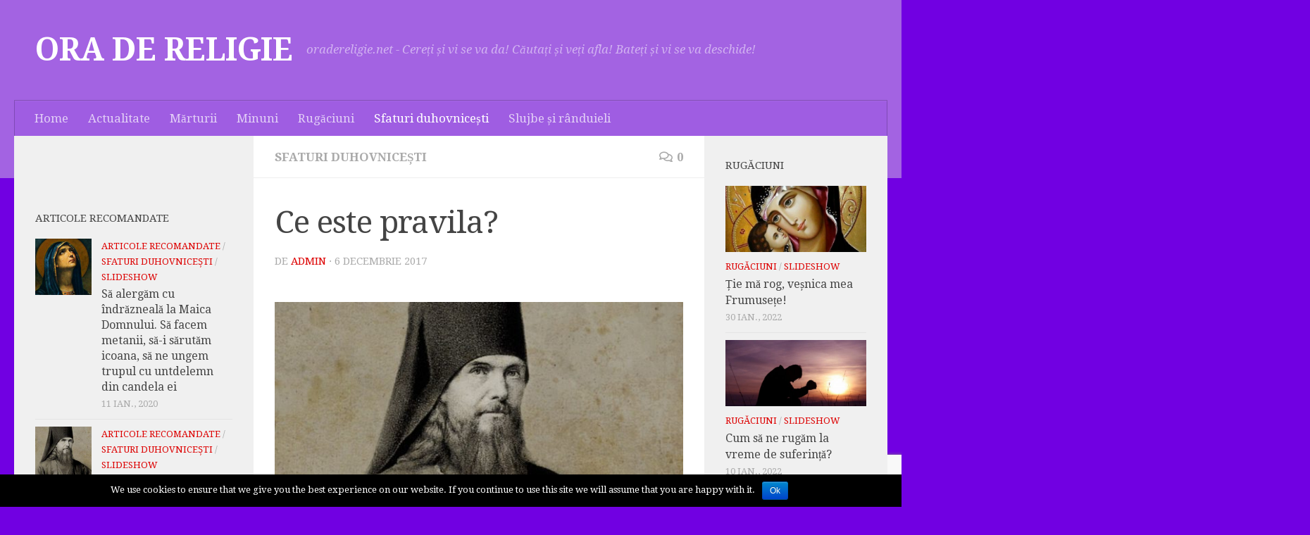

--- FILE ---
content_type: text/html; charset=UTF-8
request_url: https://www.oradereligie.net/ce-este-pravila/
body_size: 26347
content:
<!DOCTYPE html>
<html class="no-js" lang="ro-RO" xmlns:og="http://ogp.me/ns#" xmlns:fb="http://ogp.me/ns/fb#">
<head>
  <meta charset="UTF-8">
  <meta name="viewport" content="width=device-width, initial-scale=1.0">
  <link rel="profile" href="https://gmpg.org/xfn/11" />
  <link rel="pingback" href="https://www.oradereligie.net/xmlrpc.php">

  <title>Ce este pravila? &#8211; ORA DE RELIGIE</title>
<script>document.documentElement.className = document.documentElement.className.replace("no-js","js");</script>
<link rel='dns-prefetch' href='//s.w.org' />
<link rel="alternate" type="application/rss+xml" title="ORA DE RELIGIE &raquo; Flux" href="https://www.oradereligie.net/feed/" />
<link rel="alternate" type="application/rss+xml" title="ORA DE RELIGIE &raquo; Flux comentarii" href="https://www.oradereligie.net/comments/feed/" />
<link id="hu-user-gfont" href="//fonts.googleapis.com/css?family=Droid+Serif:400,400italic,700" rel="stylesheet" type="text/css"><link rel="alternate" type="application/rss+xml" title="Flux comentarii ORA DE RELIGIE &raquo; Ce este pravila?" href="https://www.oradereligie.net/ce-este-pravila/feed/" />
		<script type="text/javascript">
			window._wpemojiSettings = {"baseUrl":"https:\/\/s.w.org\/images\/core\/emoji\/12.0.0-1\/72x72\/","ext":".png","svgUrl":"https:\/\/s.w.org\/images\/core\/emoji\/12.0.0-1\/svg\/","svgExt":".svg","source":{"concatemoji":"https:\/\/www.oradereligie.net\/wp-includes\/js\/wp-emoji-release.min.js?ver=5.2.21"}};
			!function(e,a,t){var n,r,o,i=a.createElement("canvas"),p=i.getContext&&i.getContext("2d");function s(e,t){var a=String.fromCharCode;p.clearRect(0,0,i.width,i.height),p.fillText(a.apply(this,e),0,0);e=i.toDataURL();return p.clearRect(0,0,i.width,i.height),p.fillText(a.apply(this,t),0,0),e===i.toDataURL()}function c(e){var t=a.createElement("script");t.src=e,t.defer=t.type="text/javascript",a.getElementsByTagName("head")[0].appendChild(t)}for(o=Array("flag","emoji"),t.supports={everything:!0,everythingExceptFlag:!0},r=0;r<o.length;r++)t.supports[o[r]]=function(e){if(!p||!p.fillText)return!1;switch(p.textBaseline="top",p.font="600 32px Arial",e){case"flag":return s([55356,56826,55356,56819],[55356,56826,8203,55356,56819])?!1:!s([55356,57332,56128,56423,56128,56418,56128,56421,56128,56430,56128,56423,56128,56447],[55356,57332,8203,56128,56423,8203,56128,56418,8203,56128,56421,8203,56128,56430,8203,56128,56423,8203,56128,56447]);case"emoji":return!s([55357,56424,55356,57342,8205,55358,56605,8205,55357,56424,55356,57340],[55357,56424,55356,57342,8203,55358,56605,8203,55357,56424,55356,57340])}return!1}(o[r]),t.supports.everything=t.supports.everything&&t.supports[o[r]],"flag"!==o[r]&&(t.supports.everythingExceptFlag=t.supports.everythingExceptFlag&&t.supports[o[r]]);t.supports.everythingExceptFlag=t.supports.everythingExceptFlag&&!t.supports.flag,t.DOMReady=!1,t.readyCallback=function(){t.DOMReady=!0},t.supports.everything||(n=function(){t.readyCallback()},a.addEventListener?(a.addEventListener("DOMContentLoaded",n,!1),e.addEventListener("load",n,!1)):(e.attachEvent("onload",n),a.attachEvent("onreadystatechange",function(){"complete"===a.readyState&&t.readyCallback()})),(n=t.source||{}).concatemoji?c(n.concatemoji):n.wpemoji&&n.twemoji&&(c(n.twemoji),c(n.wpemoji)))}(window,document,window._wpemojiSettings);
		</script>
		<style type="text/css">
img.wp-smiley,
img.emoji {
	display: inline !important;
	border: none !important;
	box-shadow: none !important;
	height: 1em !important;
	width: 1em !important;
	margin: 0 .07em !important;
	vertical-align: -0.1em !important;
	background: none !important;
	padding: 0 !important;
}
</style>
	<link rel='stylesheet' id='wp-block-library-css'  href='https://www.oradereligie.net/wp-includes/css/dist/block-library/style.min.css?ver=5.2.21' type='text/css' media='all' />
<link rel='stylesheet' id='cookie-notice-front-css'  href='https://www.oradereligie.net/wp-content/plugins/cookie-notice/css/front.min.css?ver=5.2.21' type='text/css' media='all' />
<link rel='stylesheet' id='responsive-lightbox-swipebox-css'  href='https://www.oradereligie.net/wp-content/plugins/responsive-lightbox/assets/swipebox/css/swipebox.min.css?ver=2.1.0' type='text/css' media='all' />
<link rel='stylesheet' id='wpemfb-lightbox-css'  href='https://www.oradereligie.net/wp-content/plugins/wp-embed-facebook/templates/lightbox/css/lightbox.css?ver=3.0.7' type='text/css' media='all' />
<link rel='stylesheet' id='hueman-main-style-css'  href='https://www.oradereligie.net/wp-content/themes/hueman/assets/front/css/main.min.css?ver=3.4.30' type='text/css' media='all' />
<style id='hueman-main-style-inline-css' type='text/css'>
body { font-family:'Droid Serif', serif;font-size:1.06rem }@media only screen and (min-width: 720px) {
        .nav > li { font-size:1.06rem; }
      }.container-inner { max-width: 1260px; }::selection { background-color: #dd0000; }
::-moz-selection { background-color: #dd0000; }a,a+span.hu-external::after,.themeform label .required,#flexslider-featured .flex-direction-nav .flex-next:hover,#flexslider-featured .flex-direction-nav .flex-prev:hover,.post-hover:hover .post-title a,.post-title a:hover,.sidebar.s1 .post-nav li a:hover i,.content .post-nav li a:hover i,.post-related a:hover,.sidebar.s1 .widget_rss ul li a,#footer .widget_rss ul li a,.sidebar.s1 .widget_calendar a,#footer .widget_calendar a,.sidebar.s1 .alx-tab .tab-item-category a,.sidebar.s1 .alx-posts .post-item-category a,.sidebar.s1 .alx-tab li:hover .tab-item-title a,.sidebar.s1 .alx-tab li:hover .tab-item-comment a,.sidebar.s1 .alx-posts li:hover .post-item-title a,#footer .alx-tab .tab-item-category a,#footer .alx-posts .post-item-category a,#footer .alx-tab li:hover .tab-item-title a,#footer .alx-tab li:hover .tab-item-comment a,#footer .alx-posts li:hover .post-item-title a,.comment-tabs li.active a,.comment-awaiting-moderation,.child-menu a:hover,.child-menu .current_page_item > a,.wp-pagenavi a{ color: #dd0000; }input[type="submit"],.themeform button[type="submit"],.sidebar.s1 .sidebar-top,.sidebar.s1 .sidebar-toggle,#flexslider-featured .flex-control-nav li a.flex-active,.post-tags a:hover,.sidebar.s1 .widget_calendar caption,#footer .widget_calendar caption,.author-bio .bio-avatar:after,.commentlist li.bypostauthor > .comment-body:after,.commentlist li.comment-author-admin > .comment-body:after{ background-color: #dd0000; }.post-format .format-container { border-color: #dd0000; }.sidebar.s1 .alx-tabs-nav li.active a,#footer .alx-tabs-nav li.active a,.comment-tabs li.active a,.wp-pagenavi a:hover,.wp-pagenavi a:active,.wp-pagenavi span.current{ border-bottom-color: #dd0000!important; }.sidebar.s2 .post-nav li a:hover i,
.sidebar.s2 .widget_rss ul li a,
.sidebar.s2 .widget_calendar a,
.sidebar.s2 .alx-tab .tab-item-category a,
.sidebar.s2 .alx-posts .post-item-category a,
.sidebar.s2 .alx-tab li:hover .tab-item-title a,
.sidebar.s2 .alx-tab li:hover .tab-item-comment a,
.sidebar.s2 .alx-posts li:hover .post-item-title a { color: #dd0000; }
.sidebar.s2 .sidebar-top,.sidebar.s2 .sidebar-toggle,.post-comments,.jp-play-bar,.jp-volume-bar-value,.sidebar.s2 .widget_calendar caption{ background-color: #dd0000; }.sidebar.s2 .alx-tabs-nav li.active a { border-bottom-color: #dd0000; }
.post-comments::before { border-right-color: #dd0000; }
      .search-expand,
              #nav-topbar.nav-container { background-color: #ba91e2}@media only screen and (min-width: 720px) {
                #nav-topbar .nav ul { background-color: #ba91e2; }
              }.is-scrolled #header .nav-container.desktop-sticky,
              .is-scrolled #header .search-expand { background-color: #ba91e2; background-color: rgba(186,145,226,0.90) }.is-scrolled .topbar-transparent #nav-topbar.desktop-sticky .nav ul { background-color: #ba91e2; background-color: rgba(186,145,226,0.95) }#header { background-color: #a363e2; }
@media only screen and (min-width: 720px) {
  #nav-header .nav ul { background-color: #a363e2; }
}
        #header #nav-mobile { background-color: #33363b; }.is-scrolled #header #nav-mobile { background-color: #33363b; background-color: rgba(51,54,59,0.90) }#nav-header.nav-container, #main-header-search .search-expand { background-color: #9f5de2; }
@media only screen and (min-width: 720px) {
  #nav-header .nav ul { background-color: #9f5de2; }
}
        #footer-bottom { background-color: #dd3333; }body { background-color: #7100e2; }
</style>
<link rel='stylesheet' id='hueman-font-awesome-css'  href='https://www.oradereligie.net/wp-content/themes/hueman/assets/front/css/font-awesome.min.css?ver=3.4.30' type='text/css' media='all' />
<link rel='stylesheet' id='fancybox-css'  href='https://www.oradereligie.net/wp-content/plugins/easy-fancybox/css/jquery.fancybox.min.css?ver=1.3.24' type='text/css' media='screen' />
<script type='text/javascript' src='https://www.oradereligie.net/wp-includes/js/jquery/jquery.js?ver=1.12.4-wp'></script>
<script type='text/javascript' src='https://www.oradereligie.net/wp-includes/js/jquery/jquery-migrate.min.js?ver=1.4.1'></script>
<script type='text/javascript'>
/* <![CDATA[ */
var cnArgs = {"ajaxurl":"https:\/\/www.oradereligie.net\/wp-admin\/admin-ajax.php","hideEffect":"fade","onScroll":"","onScrollOffset":"100","cookieName":"cookie_notice_accepted","cookieValue":"true","cookieTime":"2592000","cookiePath":"\/","cookieDomain":"","redirection":"","cache":"1","refuse":"no","revoke_cookies":"0","revoke_cookies_opt":"automatic","secure":"1"};
/* ]]> */
</script>
<script type='text/javascript' src='https://www.oradereligie.net/wp-content/plugins/cookie-notice/js/front.min.js?ver=1.2.46'></script>
<script type='text/javascript' src='https://www.oradereligie.net/wp-content/plugins/responsive-lightbox/assets/swipebox/js/jquery.swipebox.min.js?ver=2.1.0'></script>
<script type='text/javascript' src='https://www.oradereligie.net/wp-content/plugins/responsive-lightbox/assets/infinitescroll/infinite-scroll.pkgd.min.js?ver=5.2.21'></script>
<script type='text/javascript'>
/* <![CDATA[ */
var rlArgs = {"script":"swipebox","selector":"lightbox","customEvents":"","activeGalleries":"1","animation":"1","hideCloseButtonOnMobile":"0","removeBarsOnMobile":"0","hideBars":"1","hideBarsDelay":"5000","videoMaxWidth":"1080","useSVG":"1","loopAtEnd":"0","woocommerce_gallery":"0","ajaxurl":"https:\/\/www.oradereligie.net\/wp-admin\/admin-ajax.php","nonce":"a34e5f6c27"};
/* ]]> */
</script>
<script type='text/javascript' src='https://www.oradereligie.net/wp-content/plugins/responsive-lightbox/js/front.js?ver=2.1.0'></script>
<script type='text/javascript' src='https://www.oradereligie.net/wp-content/plugins/wp-embed-facebook/templates/lightbox/js/lightbox.min.js?ver=3.0.7'></script>
<script type='text/javascript'>
/* <![CDATA[ */
var WEF = {"local":"ro_RO","version":"v3.2","fb_id":""};
/* ]]> */
</script>
<script type='text/javascript' src='https://www.oradereligie.net/wp-content/plugins/wp-embed-facebook/inc/js/fb.min.js?ver=3.0.7'></script>
<link rel='https://api.w.org/' href='https://www.oradereligie.net/wp-json/' />
<link rel="EditURI" type="application/rsd+xml" title="RSD" href="https://www.oradereligie.net/xmlrpc.php?rsd" />
<link rel="wlwmanifest" type="application/wlwmanifest+xml" href="https://www.oradereligie.net/wp-includes/wlwmanifest.xml" /> 
<link rel='prev' title='Minunea povestită de un medic: ”Prea Sfinţite, nu sunt habotnic… Am văzut pe Sfântul… M-a vindecat…”' href='https://www.oradereligie.net/minunea-povestita-de-un-medic-prea-sfintite-nu-sunt-habotnic-am-vazut-pe-sfantul-m-a-vindecat/' />
<link rel='next' title='Te părăseşte duhul rugăciunii când eşti sătul de rugăciune' href='https://www.oradereligie.net/te-paraseste-duhul-rugaciunii-cand-esti-satul-de-rugaciune-2/' />
<meta name="generator" content="WordPress 5.2.21" />
<link rel="canonical" href="https://www.oradereligie.net/ce-este-pravila/" />
<link rel='shortlink' href='https://www.oradereligie.net/?p=13458' />
<link rel="alternate" type="application/json+oembed" href="https://www.oradereligie.net/wp-json/oembed/1.0/embed?url=https%3A%2F%2Fwww.oradereligie.net%2Fce-este-pravila%2F" />
<link rel="alternate" type="text/xml+oembed" href="https://www.oradereligie.net/wp-json/oembed/1.0/embed?url=https%3A%2F%2Fwww.oradereligie.net%2Fce-este-pravila%2F&#038;format=xml" />
<!--[if lt IE 9]>
<script src="https://www.oradereligie.net/wp-content/themes/hueman/assets/front/js/ie/html5shiv-printshiv.min.js"></script>
<script src="https://www.oradereligie.net/wp-content/themes/hueman/assets/front/js/ie/selectivizr.js"></script>
<![endif]-->
<link rel="icon" href="https://www.oradereligie.net/wp-content/uploads/2016/07/cropped-maica-domnului1-e1467376897777-150x150.png" sizes="32x32" />
<link rel="icon" href="https://www.oradereligie.net/wp-content/uploads/2016/07/cropped-maica-domnului1-e1467376897777-300x300.png" sizes="192x192" />
<link rel="apple-touch-icon-precomposed" href="https://www.oradereligie.net/wp-content/uploads/2016/07/cropped-maica-domnului1-e1467376897777-300x300.png" />
<meta name="msapplication-TileImage" content="https://www.oradereligie.net/wp-content/uploads/2016/07/cropped-maica-domnului1-e1467376897777-300x300.png" />

<!-- START - Open Graph and Twitter Card Tags 2.2.7.1 -->
 <!-- Facebook Open Graph -->
  <meta property="og:locale" content="ro_RO"/>
  <meta property="og:site_name" content="ORA DE RELIGIE"/>
  <meta property="og:title" content="Ce este pravila?"/>
  <meta property="og:url" content="https://www.oradereligie.net/ce-este-pravila/"/>
  <meta property="og:type" content="article"/>
  <meta property="og:description" content="Am văzut necesitatea acestor pravile. Nu trebuie să uităm că ea nu este doar mai bună decât altele, ci este cu totul obligatorie. Pravila este îngrădirea cea mai neprimejdioasă a vieții trăite întru mântuire. Fără pravile nu putem păstra continuitatea râvnei, a tăriei hotărârii, nici să dobândim fer"/>
  <meta property="og:image" content="https://www.oradereligie.net/wp-content/uploads/2016/10/Sfântul-Teofan-Zăvorâtul-e1477932563562.jpg"/>
  <meta property="og:image:url" content="https://www.oradereligie.net/wp-content/uploads/2016/10/Sfântul-Teofan-Zăvorâtul-e1477932563562.jpg"/>
  <meta property="og:image:secure_url" content="https://www.oradereligie.net/wp-content/uploads/2016/10/Sfântul-Teofan-Zăvorâtul-e1477932563562.jpg"/>
  <meta property="article:published_time" content="2017-12-06T08:00:29+00:00"/>
  <meta property="article:modified_time" content="2017-12-06T08:00:29+00:00" />
  <meta property="og:updated_time" content="2017-12-06T08:00:29+00:00" />
  <meta property="article:section" content="Sfaturi duhovnicești"/>
 <!-- Google+ / Schema.org -->
  <meta itemprop="name" content="Ce este pravila?"/>
  <meta itemprop="headline" content="Ce este pravila?"/>
  <meta itemprop="description" content="Am văzut necesitatea acestor pravile. Nu trebuie să uităm că ea nu este doar mai bună decât altele, ci este cu totul obligatorie. Pravila este îngrădirea cea mai neprimejdioasă a vieții trăite întru mântuire. Fără pravile nu putem păstra continuitatea râvnei, a tăriei hotărârii, nici să dobândim fer"/>
  <meta itemprop="image" content="https://www.oradereligie.net/wp-content/uploads/2016/10/Sfântul-Teofan-Zăvorâtul-e1477932563562.jpg"/>
  <meta itemprop="datePublished" content="2017-12-06"/>
  <meta itemprop="dateModified" content="2017-12-06T08:00:29+00:00" />
  <meta itemprop="author" content="admin"/>
  <!--<meta itemprop="publisher" content="ORA DE RELIGIE"/>--> <!-- To solve: The attribute publisher.itemtype has an invalid value -->
 <!-- Twitter Cards -->
  <meta name="twitter:title" content="Ce este pravila?"/>
  <meta name="twitter:url" content="https://www.oradereligie.net/ce-este-pravila/"/>
  <meta name="twitter:description" content="Am văzut necesitatea acestor pravile. Nu trebuie să uităm că ea nu este doar mai bună decât altele, ci este cu totul obligatorie. Pravila este îngrădirea cea mai neprimejdioasă a vieții trăite întru mântuire. Fără pravile nu putem păstra continuitatea râvnei, a tăriei hotărârii, nici să dobândim fer"/>
  <meta name="twitter:image" content="https://www.oradereligie.net/wp-content/uploads/2016/10/Sfântul-Teofan-Zăvorâtul-e1477932563562.jpg"/>
  <meta name="twitter:card" content="summary_large_image"/>
 <!-- SEO -->
 <!-- Misc. tags -->
 <!-- is_singular -->
<!-- END - Open Graph and Twitter Card Tags 2.2.7.1 -->
	
</head>

<body class="post-template-default single single-post postid-13458 single-format-standard wp-embed-responsive cookies-not-set col-3cm full-width header-desktop-sticky header-mobile-sticky chrome">
<div id="wrapper">
  <a class="screen-reader-text skip-link" href="#content">Skip to content</a>
  
  <header id="header" class="main-menu-mobile-on one-mobile-menu main_menu header-ads-desktop  topbar-transparent no-header-img">
        <nav class="nav-container group mobile-menu mobile-sticky " id="nav-mobile" data-menu-id="header-1">
  <div class="mobile-title-logo-in-header">                  <p class="site-title"><a class="custom-logo-link" href="https://www.oradereligie.net/" rel="home" title="ORA DE RELIGIE | Home page">ORA DE RELIGIE</a></p>
                </div>
        
                    <!-- <div class="ham__navbar-toggler collapsed" aria-expanded="false">
          <div class="ham__navbar-span-wrapper">
            <span class="ham-toggler-menu__span"></span>
          </div>
        </div> -->
        <button class="ham__navbar-toggler-two collapsed" title="Menu" aria-expanded="false">
          <div class="ham__navbar-span-wrapper">
            <span class="line line-1"></span>
            <span class="line line-2"></span>
            <span class="line line-3"></span>
          </div>
        </button>
            
      <div class="nav-text"></div>
      <div class="nav-wrap container">
                  <ul class="nav container-inner group mobile-search">
                            <li>
                  <form method="get" class="searchform themeform" action="https://www.oradereligie.net/">
	<div>
		<input type="text" class="search" name="s" onblur="if(this.value=='')this.value='Pentru tip de căutare și apasă enter';" onfocus="if(this.value=='Pentru tip de căutare și apasă enter')this.value='';" value="Pentru tip de căutare și apasă enter" />
	</div>
</form>                </li>
                      </ul>
                <ul id="menu-sus" class="nav container-inner group"><li id="menu-item-478" class="menu-item menu-item-type-custom menu-item-object-custom menu-item-home menu-item-478"><a href="http://www.oradereligie.net/">Home</a></li>
<li id="menu-item-3634" class="menu-item menu-item-type-taxonomy menu-item-object-category menu-item-3634"><a href="https://www.oradereligie.net/actualitate/">Actualitate</a></li>
<li id="menu-item-3635" class="menu-item menu-item-type-taxonomy menu-item-object-category menu-item-3635"><a href="https://www.oradereligie.net/marturii/">Mărturii</a></li>
<li id="menu-item-3636" class="menu-item menu-item-type-taxonomy menu-item-object-category menu-item-3636"><a href="https://www.oradereligie.net/minuni/">Minuni</a></li>
<li id="menu-item-3638" class="menu-item menu-item-type-taxonomy menu-item-object-category menu-item-3638"><a href="https://www.oradereligie.net/rugaciuni/">Rugăciuni</a></li>
<li id="menu-item-3640" class="menu-item menu-item-type-taxonomy menu-item-object-category current-post-ancestor current-menu-parent current-post-parent menu-item-3640"><a href="https://www.oradereligie.net/sfaturi-duhovnicesti/">Sfaturi duhovnicești</a></li>
<li id="menu-item-3641" class="menu-item menu-item-type-taxonomy menu-item-object-category menu-item-3641"><a href="https://www.oradereligie.net/slujbe-si-randuieli/">Slujbe și rânduieli</a></li>
</ul>      </div>
</nav><!--/#nav-topbar-->  
  
  <div class="container group">
        <div class="container-inner">

                    <div class="group pad central-header-zone">
                  <div class="logo-tagline-group">
                                        <p class="site-title"><a class="custom-logo-link" href="https://www.oradereligie.net/" rel="home" title="ORA DE RELIGIE | Home page">ORA DE RELIGIE</a></p>
                                                                <p class="site-description">oradereligie.net - Cereți și vi se va da! Căutați și veți afla! Bateți și vi se va deschide!</p>
                                        </div>

                                </div>
      
                <nav class="nav-container group desktop-menu " id="nav-header" data-menu-id="header-2">
    <div class="nav-text"><!-- put your mobile menu text here --></div>

  <div class="nav-wrap container">
        <ul id="menu-sus-1" class="nav container-inner group"><li class="menu-item menu-item-type-custom menu-item-object-custom menu-item-home menu-item-478"><a href="http://www.oradereligie.net/">Home</a></li>
<li class="menu-item menu-item-type-taxonomy menu-item-object-category menu-item-3634"><a href="https://www.oradereligie.net/actualitate/">Actualitate</a></li>
<li class="menu-item menu-item-type-taxonomy menu-item-object-category menu-item-3635"><a href="https://www.oradereligie.net/marturii/">Mărturii</a></li>
<li class="menu-item menu-item-type-taxonomy menu-item-object-category menu-item-3636"><a href="https://www.oradereligie.net/minuni/">Minuni</a></li>
<li class="menu-item menu-item-type-taxonomy menu-item-object-category menu-item-3638"><a href="https://www.oradereligie.net/rugaciuni/">Rugăciuni</a></li>
<li class="menu-item menu-item-type-taxonomy menu-item-object-category current-post-ancestor current-menu-parent current-post-parent menu-item-3640"><a href="https://www.oradereligie.net/sfaturi-duhovnicesti/">Sfaturi duhovnicești</a></li>
<li class="menu-item menu-item-type-taxonomy menu-item-object-category menu-item-3641"><a href="https://www.oradereligie.net/slujbe-si-randuieli/">Slujbe și rânduieli</a></li>
</ul>  </div>
</nav><!--/#nav-header-->      
    </div><!--/.container-inner-->
      </div><!--/.container-->

</header><!--/#header-->
  
  <div class="container" id="page">
    <div class="container-inner">
            <div class="main">
        <div class="main-inner group">
          
              <section class="content" id="content">
              <div class="page-title pad group">
          	    		<ul class="meta-single group">
    			<li class="category"><a href="https://www.oradereligie.net/sfaturi-duhovnicesti/" rel="category tag">Sfaturi duhovnicești</a></li>
    			    			<li class="comments"><a href="https://www.oradereligie.net/ce-este-pravila/#respond"><i class="far fa-comments"></i>0</a></li>
    			    		</ul>

    	
    </div><!--/.page-title-->
          <div class="pad group">
              <article class="post-13458 post type-post status-publish format-standard has-post-thumbnail hentry category-sfaturi-duhovnicesti tag-pravila tag-sfantul-teofan-zavoratul tag-viata-crestina">
    <div class="post-inner group">

      <h1 class="post-title entry-title">Ce este pravila?</h1>
<p class="post-byline">
   de   <span class="vcard author">
     <span class="fn"><a href="https://www.oradereligie.net/author/adminalonews/" title="Articole de admin" rel="author">admin</a></span>
   </span>
   &middot;
                                <time class="published" datetime="6 decembrie 2017">6 decembrie 2017</time>
              </p>
      
      <div class="clear"></div>

      <div class="entry themeform">
        <div class="entry-inner">
          <div id="fb-root"></div>
<script>(function(d, s, id) {
  var js, fjs = d.getElementsByTagName(s)[0];
  if (d.getElementById(id)) return;
  js = d.createElement(s); js.id = id;
  js.src = "//connect.facebook.net/ro_RO/sdk.js#xfbml=1&version=v2.3";
  fjs.parentNode.insertBefore(js, fjs);
}(document, 'script', 'facebook-jssdk'));</script>
<div class="fb-like" data-href="https://www.facebook.com/oradereligie.net/" data-layout="standard" data-action="like" data-show-faces="true" data-share="true"></div><div id="fb-root"></div>
<p style="text-align: center;"><img class="alignnone size-large wp-image-4739" src="http://www.oradereligie.net/wp-content/uploads/2016/10/Sfântul-Teofan-Zăvorâtul-600x406.jpg" alt="" width="600" height="406" /></p>
<p style="text-align: justify;">Am văzut necesitatea acestor pravile. Nu trebuie să uităm că ea nu este doar mai bună decât altele, ci este cu totul obligatorie. Pravila este îngrădirea cea mai neprimejdioasă a vieții trăite întru mântuire. Fără pravile nu putem păstra continuitatea râvnei, a tăriei hotărârii, nici să dobândim fermitatea voinței. Duhul râvnitor, ca o stihie, se ține și se întărește prin exercițiu; dacă exercițiul este insuficient, atunci, inevitabil, duhul slăbește și se vlăguiește. Când sunt stabilite pravile, atunci, dacă sunt rânduite cum se cuvine, se găsește întotdeauna ca ocupație evlavioasă, ceva care să ne aducă aminte de viața cea nouă și să ne țină atenția ocupată cu acest gând. Trecerea dela o îndeletnicire la alta este o continuă antrenare a duhului, pe un singur ton, după un singur plan. Astfel, focul râvnei arde continuu. În lipsa pravilelor, vor apărea timpi morți, încetiniri, opriri, rătăciri, și viața nu va fi unitară, încordarea va slăbi, râvna se va răci. De aceea, Sfântul Isaac Sirul spune (în Cuvântul al optzeci și cincilea, p. 534) că întunecarea minții, furtuna lăuntrică, lenevirea și toate neregulile vieții se produc când nu a fost stabilită în viață o anumită rânduială. În caz contrar, totul va depinde de prezența de spirit, dar poate cineva conta pe aceasta? Ea este schimbătoare, ca o suflare de vânt. Când vrei, faci totul repede; când cazi în lenevire, nici puțin nu mai poți face. Dar când ai stabilit o pravilă, vrei, nu vrei, o faci și o vei face necontenit.[…]</p>
<p style="text-align: justify;">De altfel, și pravilele trebuie alcătuite tot după pravile. Referitor la aceasta, este cazul să observăm:</p>
<p style="text-align: justify;">1) Cel ce are un îndrumător, acesta îi alcătuiește regulile. Ucenicul este un executant smerit, care nu pune nimic la îndoială. Cine este lipsit de această binefacere, aceluia îi revine să se adâncească, cu toată prudența, în scrierile patristice, în experiențele vieților sfinților și să-și adopte drept pravilă din ceea ce găsește acolo, după ce se sfătuiește cu cine are posibilitatea.</p>
<p style="text-align: justify;">2) La stabilirea pravilelor trebuie folosită toată prudența și o severă judecată, pentru ca, în loc de folos, să nu ne aducem pagubă și în loc de zidire, să nu ne pierdem: nu toate sunt pentru toți. Vârsta, puterea, trecutul personal, educația, conjuncturile vieții, nivelul aptitudinilor, caracterul și celelalte, toate trebuie luate în considerație și, potrivit lor, trebuie stabilite pravilele. Nu la fel se comportă ucenicul și militarul, târgovețul și funcționarul.</p>
<p style="text-align: justify;">3) De altfel, trebuie să ținem minte că aceste pravile, cu toată aparenta lor varietate, în ansamblul lor trebuie să înfățișeze într-un fel sau altul, spiritul vieții și al ascezei. De pildă, pravilele trupești sunt diferite, dar esența lor trebuie să conțină un singur lucru: îngrădirea trupului, strunirea lui. Nu exteriorul este de preț, ci interiorul, duhul cu care se lucrează.</p>
<p style="text-align: justify;">4) Pravila de care trebuie să se țină seama în aplicarea canoanelor este măsura, potrivirea sub toate aspectele cu puterile persoanei în cauză. Iată lauda generală, adusă de toți: lucrul făcut cu măsură este neprețuit. Trebuie să le tocmești astfel încât să nu încapă loc nici de vreo slăbire, nici de vreo severitate peste măsură. Ultima epuizează, fără să aducă folos, iar prima lenevește și stinge duhul râvnitor. Pravila stabilită cu măsură cuprinde duhul într-o ardere bine temperată.</p>
<p style="text-align: justify;">5) Din această pravilă decurge de la sine o alta, și anume trecerea treptată. Duhul se maturizează prin exercițiu, se întărește și cere sarcini mai grele; în aceeași măsură trebuie să crească și nivelul pravilelor. Postirea, rugăciunea, nevoința cresc, treptat, din putere în putere. Odată cu ele trebuie ridicată și exigența pravilei. A bate pasul pe loc este aproape la fel de primejdios cu a merge înapoi, care este primejdia cea mai mare.</p>
<p style="text-align: justify;">6) De aceea, este limpede că cel mai bun îndrumător în alcătuirea pravilei este experiența. Experimentează și păstrează ceea ce găsești de folos. Astfel, din experiență se cunoaște măsura necesarului de mâncare, de rugăciune și de toate celelalte. Nu trebuie să luăm hotărâri definitive până când nu stabilim din practică cum este mai bine: așa este mai neprimejdios. Atunci nu va exista trufie și inconsecvență față de viața reală, așadar nu va exista nici nevoia depărtării de pravilă, care este foarte dăunătoare.</p>
<p style="text-align: justify;">7) Trebuie doar să venim cu toată sinceritatea și buna credință, având în fața ochilor țelul: nevoința în vederea mântuirii și a bineplăcerii lui Dumnezeu, fără a ne îngădui nici o auto-compătimire. Trebuie să reținem că orice privilegiu ține de amăgire. Apreciind cum se cuvine o pravilă folositoare, vedem că ea este destul de anevoioasă. Ea trezește, întărește și menține starea de vioiciune; dar, de permite înlesniri, fugi cade otravă de o asemenea pravilă.</p>
<p style="text-align: justify;">8) De asemeni, nu trebuie să pierdem din vedere că pravila trebuie să îmbrățișeze toate aspectele vieții, în toate manifestările ei: și trupul, și sufletul, și spiritul, și activitatea exterioară, și pe cea din sânul familiei, și pe cea civică, personală și publică. Omul, în întregime, trebuie să fie înconjurat, îngrădit de pravile. Numai în această condiție va exista trebuincioasa armonie a dezvoltării, și pravilele vor avea un spirit sau un ton adecvat.</p>
<p style="text-align: justify;">9) Acum se vede deja de la sine ce legătură trebuie să fie între toate pravilele. Adică: cea trupească trebuie subordonată celei sufletești, cea sufletească să se supună celei duhovnicești, iar pravila exterioară, tuturor acestora laolaltă. Aceste pravile trebuie să fie echilibrate și să se favorizeze reciproc. În momentul când pravilele unui nivel le deranjează pe altele, trebuie imediat să presupunem că ceva nu este la locul lui, deci sau trebuie eliminat, sau trebuie modificat. Într-adevăr, cel ce se va ridica la nivelul contemplării întregii alcătuiri, rareori se poate înșela în alegerea regulilor și în potrivirea măsurii pentru fiecare. Cum pentru un arhitect sau pentru un pictor iscusit, măsura unei părți slujește adesea ca model pentru construirea întregului plan al casei sau al figurii umane, la fel este și în aceste pravile. Cel ce construiește nu va permite ca ceva sa iasă în afară din planul general sau din stil. În aceasta stă toată iscusința celui care stabilește pravilele. Căci țelul tuturor este duhul, care trebuie să fie în Dumnezeu.</p>
<p style="text-align: justify;">10) Ansamblul tuturor pravilelor de acest fel va alcătui canonul lucrării de nevoință ascetică. După cum nevoința ascetică corespunde aspectelor vieții creștine, căci viața creștină se prezintă sub două aspecte: obștească și monahală, în consecință, diferite vor fi și canoanele: obștesc și monahal. Unul ține de traiul în comun, iar altul, de cel pustnicesc.</p>
<p style="text-align: justify;">11) Lucrarea după aceste pravile este nevoința ascetică ce presupune o încordare a forțelor, un efort, o strădanie. Deprinderea cu aceasta reprezintă virtutea ascetică. Se înțelege de aici că nu există viață creștină fără nevoință, nu există viață creștină neascetică, fără strădanie și fără transpirație. Cine refuză nevoința, acela refuză viața. Această deprindere este scopul, în ea este zidul de siguranță al vieții. Virtuțile ascetice sunt un zid tare și de nepătruns al vieții authentic creștine. Se spune că pravilele sunt temporare. Nu, sârguința în împlinirea pravilelor este temporară, dar pravilele sunt netrecătoare. Doar că, cu timpul, ele vor deveni nectar și sânge și vor fi împlinite cu hotărâre și cu dragoste, ele, care la început erau împlinite ca obligație. Iată de ce trebuie să prețuim nevoințele ascetice! Niciodată nu da cu piciorul în ceea ce ai agonisit. Chiar de-i puțin, păstrează: te va conduce la mai mult. Dacă te-ai întărit în ceva, iată că ești neprimejduit dintr-o parte.</p>
<p style="text-align: justify;">Pentru ca pravilele alcătuite astfel să te călăuzească la fericirea dorită și să-și poată împlini menirea, iată cum trebuie să te comporți față de ele:</p>
<p style="text-align: justify;">1) Când se va definitiva întregul plan de acțiune și se va stabili ansamblul regulilor, cheamă-L pe Dumnezeu cu rugăciune puternică, ca să te binecuvânteze să le împlinești neîncetat, cu folos și într-un mod plăcut Lui. Respinge orice îngâmfare, părere de sine sau fantezie referitoare la desăvârșirea pe care o vei atinge în viitor, urmându-le. Roagă-te cu sfială și înfricoșare, ca să nu te rușinezi prin îndepărtarea de la ele sau prin încălcarea lor.</p>
<p style="text-align: justify;">2) Pune legământ cu inima ta să nu abandonezi pravila stabilită, indiferent de greutate și sacrificiu. De aceea, nu-ți îngădui pe viitor nici măcar în gând să abandonezi sau să schimbi vreuna dintre pravile: să rămână așa cum sunt.</p>
<p style="text-align: justify;">3) Pentru aceasta, primește-le cu credința că sunt plăcute lui Dumnezeu și consideră-le, în consecință, ca pe o lege a conștiinței, ca fiind voia lui Dumnezeu în privința ta; socotește deci drept crimă orice încălcare a pravilelor. Mai bine să nu hotărăști, decât, hotărând, să le abandonezi. Altfel, se va forma un caracter instabil, gata oricând să procedeze când într-un fel, când într-altul.</p>
<p style="text-align: justify;">4) De aceea, luptă-te cu ispitele care apar împotriva împlinirii pravilelor. La început, vrăjmașul ne luptă mai ales prin ele. Și imediat ce obține o cât de mică victorie, nădăjduiește că va birui și mai mult. Sfinții Părinți și-au pus viața pentru ele. Rămânerea în ele înseamnă respingerea vrăjmașului, înseamnă biruință. Este deja verificat prin experiență că în nici o pravilă cu adevărat folositoare nu te poți întări fără luptă. Fără luptă, pravila este nefolositoare, mincinoasă și înșelătoare.</p>
<p style="text-align: justify;"><em>Sfântul Teofan Zăvorâtul</em></p>
<div id="fb-root"></div>
<script>(function(d, s, id) {
  var js, fjs = d.getElementsByTagName(s)[0];
  if (d.getElementById(id)) return;
  js = d.createElement(s); js.id = id;
  js.src = "//connect.facebook.net/ro_RO/sdk.js#xfbml=1&version=v2.3";
  fjs.parentNode.insertBefore(js, fjs);
}(document, 'script', 'facebook-jssdk'));</script>
<div class="fb-like" data-href="https://www.facebook.com/oradereligie.net/" data-layout="standard" data-action="like" data-show-faces="true" data-share="true"></div>          <nav class="pagination group">
                      </nav><!--/.pagination-->
          <div id="SC_TBlock_149482" class="SC_TBlock">loading...</div>
<script type="text/javascript">
    (sc_adv_out = window.sc_adv_out || []).push({
        id : "149482",
        domain : "n.ads1-adnow.com"
    });
</script>
<script type="text/javascript" src="//st-n.ads1-adnow.com/js/adv_out.js"></script>
        </div>

        
        <div class="clear"></div>
      </div><!--/.entry-->

    </div><!--/.post-inner-->
  </article><!--/.post-->

<div class="clear"></div>

<p class="post-tags"><span>Etichete:</span> <a href="https://www.oradereligie.net/tag/pravila/" rel="tag">pravila</a><a href="https://www.oradereligie.net/tag/sfantul-teofan-zavoratul/" rel="tag">Sfântul Teofan Zăvorâtul</a><a href="https://www.oradereligie.net/tag/viata-crestina/" rel="tag">viaţă creştină</a></p>

	<ul class="post-nav group">
		<li class="next"><a href="https://www.oradereligie.net/te-paraseste-duhul-rugaciunii-cand-esti-satul-de-rugaciune-2/" rel="next"><i class="fas fa-chevron-right"></i><strong>Povestirea următoare</strong> <span>Te părăseşte duhul rugăciunii când eşti sătul de rugăciune</span></a></li>
		<li class="previous"><a href="https://www.oradereligie.net/minunea-povestita-de-un-medic-prea-sfintite-nu-sunt-habotnic-am-vazut-pe-sfantul-m-a-vindecat/" rel="prev"><i class="fas fa-chevron-left"></i><strong>Povestirea anterioară</strong> <span>Minunea povestită de un medic: ”Prea Sfinţite, nu sunt habotnic… Am văzut pe Sfântul… M-a vindecat…”</span></a></li>
	</ul>



<h4 class="heading">
	<i class="far fa-hand-point-right"></i>De asemenea, ai putea dori...</h4>

<ul class="related-posts group">

		<li class="related post-hover">
		<article class="post-12668 post type-post status-publish format-standard has-post-thumbnail hentry category-sfaturi-duhovnicesti tag-andrei-andreicut tag-calitate tag-diavol tag-gandul tag-griji tag-rugaciune">

			<div class="post-thumbnail">
				<a href="https://www.oradereligie.net/gandurile-stimulate-de-potrivnicul-te-poarta-la-grijile-zilei/">
					<img width="520" height="245" src="https://www.oradereligie.net/wp-content/uploads/2016/07/andrei-andreicut-520x245.jpg" class="attachment-thumb-medium size-thumb-medium wp-post-image" alt="" srcset="https://www.oradereligie.net/wp-content/uploads/2016/07/andrei-andreicut-520x245.jpg 520w, https://www.oradereligie.net/wp-content/uploads/2016/07/andrei-andreicut-720x340.jpg 720w" sizes="(max-width: 520px) 100vw, 520px" />																			</a>
									<a class="post-comments" href="https://www.oradereligie.net/gandurile-stimulate-de-potrivnicul-te-poarta-la-grijile-zilei/#respond"><i class="far fa-comments"></i>0</a>
							</div><!--/.post-thumbnail-->

			<div class="related-inner">

				<h4 class="post-title entry-title">
					<a href="https://www.oradereligie.net/gandurile-stimulate-de-potrivnicul-te-poarta-la-grijile-zilei/" rel="bookmark" title="Permalink to Gândurile stimulate de potrivnicul te poartă la grijile zilei">Gândurile stimulate de potrivnicul te poartă la grijile zilei</a>
				</h4><!--/.post-title-->

				<div class="post-meta group">
					<p class="post-date">
  <time class="published updated" datetime="2017-10-18 05:44:28">18 octombrie 2017</time>
</p>

  <p class="post-byline" style="display:none">&nbsp;de    <span class="vcard author">
      <span class="fn"><a href="https://www.oradereligie.net/author/adminalonews/" title="Articole de admin" rel="author">admin</a></span>
    </span> &middot; Published <span class="published">18 octombrie 2017</span>
      </p>
				</div><!--/.post-meta-->

			</div><!--/.related-inner-->

		</article>
	</li><!--/.related-->
		<li class="related post-hover">
		<article class="post-5639 post type-post status-publish format-standard has-post-thumbnail hentry category-marturii category-sfaturi-duhovnicesti tag-augustin tag-credinta tag-dumnezeu tag-hristos tag-parintele-arsenie tag-parintele-arsenie-papacioc tag-viata-morala">

			<div class="post-thumbnail">
				<a href="https://www.oradereligie.net/dumnezeu-care-ne-iubeste-ca-pe-lumina-ochilor-ne-cauta-peste-tot-ne-cheama/">
					<img width="520" height="245" src="https://www.oradereligie.net/wp-content/uploads/2016/07/papacioc-520x245.jpg" class="attachment-thumb-medium size-thumb-medium wp-post-image" alt="" srcset="https://www.oradereligie.net/wp-content/uploads/2016/07/papacioc-520x245.jpg 520w, https://www.oradereligie.net/wp-content/uploads/2016/07/papacioc-720x340.jpg 720w" sizes="(max-width: 520px) 100vw, 520px" />																			</a>
									<a class="post-comments" href="https://www.oradereligie.net/dumnezeu-care-ne-iubeste-ca-pe-lumina-ochilor-ne-cauta-peste-tot-ne-cheama/#respond"><i class="far fa-comments"></i>0</a>
							</div><!--/.post-thumbnail-->

			<div class="related-inner">

				<h4 class="post-title entry-title">
					<a href="https://www.oradereligie.net/dumnezeu-care-ne-iubeste-ca-pe-lumina-ochilor-ne-cauta-peste-tot-ne-cheama/" rel="bookmark" title="Permalink to Dumnezeu, Care ne iubeşte ca pe lumina ochilor, ne caută peste tot, ne cheamă&#8230;">Dumnezeu, Care ne iubeşte ca pe lumina ochilor, ne caută peste tot, ne cheamă&#8230;</a>
				</h4><!--/.post-title-->

				<div class="post-meta group">
					<p class="post-date">
  <time class="published updated" datetime="2017-01-18 07:10:55">18 ianuarie 2017</time>
</p>

  <p class="post-byline" style="display:none">&nbsp;de    <span class="vcard author">
      <span class="fn"><a href="https://www.oradereligie.net/author/adminalonews/" title="Articole de admin" rel="author">admin</a></span>
    </span> &middot; Published <span class="published">18 ianuarie 2017</span>
      </p>
				</div><!--/.post-meta-->

			</div><!--/.related-inner-->

		</article>
	</li><!--/.related-->
		<li class="related post-hover">
		<article class="post-10910 post type-post status-publish format-standard has-post-thumbnail hentry category-sfaturi-duhovnicesti tag-bani tag-biserica tag-iustin-parvu tag-rugaciunea-mamei tag-rugaciunea-preotului">

			<div class="post-thumbnail">
				<a href="https://www.oradereligie.net/mai-puternica-si-mai-ascultata-decat-rugaciunea-preotului-este-rugaciunea-mamei/">
					<img width="520" height="245" src="https://www.oradereligie.net/wp-content/uploads/2016/08/iustin-parvu-520x245.jpg" class="attachment-thumb-medium size-thumb-medium wp-post-image" alt="" srcset="https://www.oradereligie.net/wp-content/uploads/2016/08/iustin-parvu-520x245.jpg 520w, https://www.oradereligie.net/wp-content/uploads/2016/08/iustin-parvu-720x340.jpg 720w" sizes="(max-width: 520px) 100vw, 520px" />																			</a>
									<a class="post-comments" href="https://www.oradereligie.net/mai-puternica-si-mai-ascultata-decat-rugaciunea-preotului-este-rugaciunea-mamei/#respond"><i class="far fa-comments"></i>0</a>
							</div><!--/.post-thumbnail-->

			<div class="related-inner">

				<h4 class="post-title entry-title">
					<a href="https://www.oradereligie.net/mai-puternica-si-mai-ascultata-decat-rugaciunea-preotului-este-rugaciunea-mamei/" rel="bookmark" title="Permalink to Mai puternică şi mai ascultată decât rugăciunea preotului este rugăciunea mamei">Mai puternică şi mai ascultată decât rugăciunea preotului este rugăciunea mamei</a>
				</h4><!--/.post-title-->

				<div class="post-meta group">
					<p class="post-date">
  <time class="published updated" datetime="2017-08-13 06:26:04">13 august 2017</time>
</p>

  <p class="post-byline" style="display:none">&nbsp;de    <span class="vcard author">
      <span class="fn"><a href="https://www.oradereligie.net/author/adminalonews/" title="Articole de admin" rel="author">admin</a></span>
    </span> &middot; Published <span class="published">13 august 2017</span>
      </p>
				</div><!--/.post-meta-->

			</div><!--/.related-inner-->

		</article>
	</li><!--/.related-->
		
</ul><!--/.post-related-->



<section id="comments" class="themeform">

	
					<!-- comments open, no comments -->
		
	
		<div id="respond" class="comment-respond">
		<h3 id="reply-title" class="comment-reply-title">Lasă un răspuns <small><a rel="nofollow" id="cancel-comment-reply-link" href="/ce-este-pravila/#respond" style="display:none;">Anulează răspunsul</a></small></h3>			<form action="https://www.oradereligie.net/wp-comments-post.php" method="post" id="commentform" class="comment-form">
				<p class="comment-notes"><span id="email-notes">Adresa ta de email nu va fi publicată.</span> Câmpurile obligatorii sunt marcate cu <span class="required">*</span></p><p class="comment-form-comment"><label for="comment">Comentariu</label> <textarea id="comment" name="comment" cols="45" rows="8" maxlength="65525" required="required"></textarea></p><p class="comment-form-author"><label for="author">Nume <span class="required">*</span></label> <input id="author" name="author" type="text" value="" size="30" maxlength="245" required='required' /></p>
<p class="comment-form-email"><label for="email">Email <span class="required">*</span></label> <input id="email" name="email" type="text" value="" size="30" maxlength="100" aria-describedby="email-notes" required='required' /></p>
<p class="comment-form-url"><label for="url">Site web</label> <input id="url" name="url" type="text" value="" size="30" maxlength="200" /></p>
<p class="comment-form-cookies-consent"><input id="wp-comment-cookies-consent" name="wp-comment-cookies-consent" type="checkbox" value="yes" /><label for="wp-comment-cookies-consent">Salvează-mi numele, emailul și site-ul web în acest navigator pentru data viitoare când o să comentez.</label></p>
<div class="anr_captcha_field"><div id="anr_captcha_field_1" class="anr_captcha_field_div"></div></div><p class="form-submit"><input name="submit" type="submit" id="submit" class="submit" value="Publică comentariul" /> <input type='hidden' name='comment_post_ID' value='13458' id='comment_post_ID' />
<input type='hidden' name='comment_parent' id='comment_parent' value='0' />
</p>			</form>
			</div><!-- #respond -->
	
</section><!--/#comments-->          </div><!--/.pad-->
        </section><!--/.content-->
          

	<div class="sidebar s1 collapsed" data-position="left" data-layout="col-3cm" data-sb-id="s1">

		<button class="sidebar-toggle" title="Extinde bara laterală"><i class="fas icon-sidebar-toggle"></i></button>

		<div class="sidebar-content">

			
			
			
			<div id="text-2" class="widget widget_text">			<div class="textwidget"><div id="fb-root"></div>
<script>(function(d, s, id) {
  var js, fjs = d.getElementsByTagName(s)[0];
  if (d.getElementById(id)) return;
  js = d.createElement(s); js.id = id;
  js.src = "//connect.facebook.net/ro_RO/all.js#xfbml=1";
  fjs.parentNode.insertBefore(js, fjs);
}(document, 'script', 'facebook-jssdk'));</script>
<div class="fb-like-box" data-href="https://www.facebook.com/oradereligie.net/" data-width="" data-height="" data-colorscheme="light" data-show-faces="true" data-header="false" data-stream="false" data-show-border="false"></div></div>
		</div><div id="alxtabs-7" class="widget widget_hu_tabs">
<h3 class="widget-title">Articole recomandate</h3>
	<div class="alx-tabs-container">


		
						
			<ul id="tab-recent-7" class="alx-tab group thumbs-enabled">
								<li>

										<div class="tab-item-thumbnail">
						<a href="https://www.oradereligie.net/sa-alergam-cu-indrazneala-la-maica-domnului-sa-facem-metanii-sa-i-sarutam-icoana-sa-ne-ungem-trupul-cu-untdelemn-din-candela-ei/">
							<img width="160" height="160" src="https://www.oradereligie.net/wp-content/uploads/2016/03/maica_domnului-160x160.jpg" class="attachment-thumb-small size-thumb-small wp-post-image" alt="" srcset="https://www.oradereligie.net/wp-content/uploads/2016/03/maica_domnului-160x160.jpg 160w, https://www.oradereligie.net/wp-content/uploads/2016/03/maica_domnului-150x150.jpg 150w, https://www.oradereligie.net/wp-content/uploads/2016/03/maica_domnului-320x320.jpg 320w" sizes="(max-width: 160px) 100vw, 160px" />																											</a>
					</div>
					
					<div class="tab-item-inner group">
						<p class="tab-item-category"><a href="https://www.oradereligie.net/articole-recomandate/" rel="category tag">Articole recomandate</a> / <a href="https://www.oradereligie.net/sfaturi-duhovnicesti/" rel="category tag">Sfaturi duhovnicești</a> / <a href="https://www.oradereligie.net/slideshow/" rel="category tag">Slideshow</a></p>						<p class="tab-item-title"><a href="https://www.oradereligie.net/sa-alergam-cu-indrazneala-la-maica-domnului-sa-facem-metanii-sa-i-sarutam-icoana-sa-ne-ungem-trupul-cu-untdelemn-din-candela-ei/" rel="bookmark" title="Permalink to Să alergăm cu îndrăzneală la Maica Domnului. Să facem metanii, să-i sărutăm icoana, să ne ungem trupul cu untdelemn din candela ei">Să alergăm cu îndrăzneală la Maica Domnului. Să facem metanii, să-i sărutăm icoana, să ne ungem trupul cu untdelemn din candela ei</a></p>
						<p class="tab-item-date">11 ian., 2020</p>					</div>

				</li>
								<li>

										<div class="tab-item-thumbnail">
						<a href="https://www.oradereligie.net/boala-care-ne-mananca-sufletul-ca-rugina-fierul-grija-de-multe/">
							<img width="160" height="160" src="https://www.oradereligie.net/wp-content/uploads/2016/10/Sfântul-Teofan-Zăvorâtul-160x160.jpg" class="attachment-thumb-small size-thumb-small wp-post-image" alt="" srcset="https://www.oradereligie.net/wp-content/uploads/2016/10/Sfântul-Teofan-Zăvorâtul-160x160.jpg 160w, https://www.oradereligie.net/wp-content/uploads/2016/10/Sfântul-Teofan-Zăvorâtul-150x150.jpg 150w, https://www.oradereligie.net/wp-content/uploads/2016/10/Sfântul-Teofan-Zăvorâtul-320x320.jpg 320w" sizes="(max-width: 160px) 100vw, 160px" />																											</a>
					</div>
					
					<div class="tab-item-inner group">
						<p class="tab-item-category"><a href="https://www.oradereligie.net/articole-recomandate/" rel="category tag">Articole recomandate</a> / <a href="https://www.oradereligie.net/sfaturi-duhovnicesti/" rel="category tag">Sfaturi duhovnicești</a> / <a href="https://www.oradereligie.net/slideshow/" rel="category tag">Slideshow</a></p>						<p class="tab-item-title"><a href="https://www.oradereligie.net/boala-care-ne-mananca-sufletul-ca-rugina-fierul-grija-de-multe/" rel="bookmark" title="Permalink to Boala care ne mănâncă sufletul, ca rugina fierul : grija de multe">Boala care ne mănâncă sufletul, ca rugina fierul : grija de multe</a></p>
						<p class="tab-item-date">22 dec., 2019</p>					</div>

				</li>
								<li>

										<div class="tab-item-thumbnail">
						<a href="https://www.oradereligie.net/despre-pacatele-parintilor-care-se-transmit-copiilor/">
							<img width="160" height="160" src="https://www.oradereligie.net/wp-content/uploads/2017/09/copii-in-biserica-160x160.jpg" class="attachment-thumb-small size-thumb-small wp-post-image" alt="" srcset="https://www.oradereligie.net/wp-content/uploads/2017/09/copii-in-biserica-160x160.jpg 160w, https://www.oradereligie.net/wp-content/uploads/2017/09/copii-in-biserica-150x150.jpg 150w, https://www.oradereligie.net/wp-content/uploads/2017/09/copii-in-biserica-320x320.jpg 320w" sizes="(max-width: 160px) 100vw, 160px" />																											</a>
					</div>
					
					<div class="tab-item-inner group">
						<p class="tab-item-category"><a href="https://www.oradereligie.net/articole-recomandate/" rel="category tag">Articole recomandate</a> / <a href="https://www.oradereligie.net/sfaturi-duhovnicesti/" rel="category tag">Sfaturi duhovnicești</a> / <a href="https://www.oradereligie.net/slideshow/" rel="category tag">Slideshow</a></p>						<p class="tab-item-title"><a href="https://www.oradereligie.net/despre-pacatele-parintilor-care-se-transmit-copiilor/" rel="bookmark" title="Permalink to Despre păcatele părinţilor care se transmit copiilor">Despre păcatele părinţilor care se transmit copiilor</a></p>
						<p class="tab-item-date">21 dec., 2019</p>					</div>

				</li>
											</ul><!--/.alx-tab-->

		

		

		
			</div>

</div>
<div id="alxtabs-3" class="widget widget_hu_tabs">
<h3 class="widget-title">Ultimele comentarii</h3>
	<div class="alx-tabs-container">


		

		

		
			
			<ul id="tab-comments-3" class="alx-tab group avatars-enabled">
							</ul><!--/.alx-tab-->

		
			</div>

</div>
<div id="alxtabs-8" class="widget widget_hu_tabs">
<h3 class="widget-title">Ultimele articole</h3>
	<div class="alx-tabs-container">


		
						
			<ul id="tab-recent-8" class="alx-tab group thumbs-enabled">
								<li>

										<div class="tab-item-thumbnail">
						<a href="https://www.oradereligie.net/dupa-ce-se-cunoaste-o-icoana-ortodoxa-a-maicii-domnului/">
							<img width="160" height="160" src="https://www.oradereligie.net/wp-content/uploads/2024/01/MAICADOMNULUI2-160x160.jpg" class="attachment-thumb-small size-thumb-small wp-post-image" alt="" srcset="https://www.oradereligie.net/wp-content/uploads/2024/01/MAICADOMNULUI2-160x160.jpg 160w, https://www.oradereligie.net/wp-content/uploads/2024/01/MAICADOMNULUI2-150x150.jpg 150w, https://www.oradereligie.net/wp-content/uploads/2024/01/MAICADOMNULUI2-320x320.jpg 320w" sizes="(max-width: 160px) 100vw, 160px" />																											</a>
					</div>
					
					<div class="tab-item-inner group">
						<p class="tab-item-category"><a href="https://www.oradereligie.net/cuvinte-de-folos/" rel="category tag">Cuvinte de folos</a> / <a href="https://www.oradereligie.net/slideshow/" rel="category tag">Slideshow</a></p>						<p class="tab-item-title"><a href="https://www.oradereligie.net/dupa-ce-se-cunoaste-o-icoana-ortodoxa-a-maicii-domnului/" rel="bookmark" title="Permalink to După ce se cunoaște o icoană ortodoxă a Maicii Domnului">După ce se cunoaște o icoană ortodoxă a Maicii Domnului</a></p>
						<p class="tab-item-date">15 ian., 2024</p>					</div>

				</li>
								<li>

										<div class="tab-item-thumbnail">
						<a href="https://www.oradereligie.net/voia-lui-dumnezeu-este-sa-ne-cinstim-parintii-inca-de-mici/">
							<img width="160" height="160" src="https://www.oradereligie.net/wp-content/uploads/2017/09/sf_ioan_gura_de_aur-160x160.png" class="attachment-thumb-small size-thumb-small wp-post-image" alt="" srcset="https://www.oradereligie.net/wp-content/uploads/2017/09/sf_ioan_gura_de_aur-160x160.png 160w, https://www.oradereligie.net/wp-content/uploads/2017/09/sf_ioan_gura_de_aur-150x150.png 150w, https://www.oradereligie.net/wp-content/uploads/2017/09/sf_ioan_gura_de_aur-320x320.png 320w" sizes="(max-width: 160px) 100vw, 160px" />																											</a>
					</div>
					
					<div class="tab-item-inner group">
						<p class="tab-item-category"><a href="https://www.oradereligie.net/marturii/" rel="category tag">Mărturii</a> / <a href="https://www.oradereligie.net/slideshow/" rel="category tag">Slideshow</a></p>						<p class="tab-item-title"><a href="https://www.oradereligie.net/voia-lui-dumnezeu-este-sa-ne-cinstim-parintii-inca-de-mici/" rel="bookmark" title="Permalink to Voia lui Dumnezeu este să ne cinstim părinții încă de mici">Voia lui Dumnezeu este să ne cinstim părinții încă de mici</a></p>
						<p class="tab-item-date">5 sept., 2022</p>					</div>

				</li>
								<li>

										<div class="tab-item-thumbnail">
						<a href="https://www.oradereligie.net/aveti-ceva-de-care-sunteti-mandru/">
							<img width="160" height="160" src="https://www.oradereligie.net/wp-content/uploads/2017/12/rugaciune2-160x160.jpg" class="attachment-thumb-small size-thumb-small wp-post-image" alt="" srcset="https://www.oradereligie.net/wp-content/uploads/2017/12/rugaciune2-160x160.jpg 160w, https://www.oradereligie.net/wp-content/uploads/2017/12/rugaciune2-150x150.jpg 150w, https://www.oradereligie.net/wp-content/uploads/2017/12/rugaciune2-320x320.jpg 320w" sizes="(max-width: 160px) 100vw, 160px" />																											</a>
					</div>
					
					<div class="tab-item-inner group">
						<p class="tab-item-category"><a href="https://www.oradereligie.net/sfaturi-duhovnicesti/" rel="category tag">Sfaturi duhovnicești</a> / <a href="https://www.oradereligie.net/slideshow/" rel="category tag">Slideshow</a></p>						<p class="tab-item-title"><a href="https://www.oradereligie.net/aveti-ceva-de-care-sunteti-mandru/" rel="bookmark" title="Permalink to Aveți ceva de care sunteți mândru?">Aveți ceva de care sunteți mândru?</a></p>
						<p class="tab-item-date">4 sept., 2022</p>					</div>

				</li>
								<li>

										<div class="tab-item-thumbnail">
						<a href="https://www.oradereligie.net/o-forma-de-putere/">
							<img width="160" height="160" src="https://www.oradereligie.net/wp-content/uploads/2017/01/ioan-gura-de-aur-160x160.jpg" class="attachment-thumb-small size-thumb-small wp-post-image" alt="" srcset="https://www.oradereligie.net/wp-content/uploads/2017/01/ioan-gura-de-aur-160x160.jpg 160w, https://www.oradereligie.net/wp-content/uploads/2017/01/ioan-gura-de-aur-150x150.jpg 150w, https://www.oradereligie.net/wp-content/uploads/2017/01/ioan-gura-de-aur-320x320.jpg 320w" sizes="(max-width: 160px) 100vw, 160px" />																											</a>
					</div>
					
					<div class="tab-item-inner group">
						<p class="tab-item-category"><a href="https://www.oradereligie.net/sfaturi-duhovnicesti/" rel="category tag">Sfaturi duhovnicești</a> / <a href="https://www.oradereligie.net/slideshow/" rel="category tag">Slideshow</a></p>						<p class="tab-item-title"><a href="https://www.oradereligie.net/o-forma-de-putere/" rel="bookmark" title="Permalink to O formă de putere">O formă de putere</a></p>
						<p class="tab-item-date">3 sept., 2022</p>					</div>

				</li>
								<li>

										<div class="tab-item-thumbnail">
						<a href="https://www.oradereligie.net/cine-se-mai-poate-socoti-vrajmas-cu-cel-cu-care-a-inaltat-acelasi-glas-spre-dumnezeu/">
							<img width="160" height="160" src="https://www.oradereligie.net/wp-content/uploads/2017/01/Sfântul-Ierarh-Vasile-cel-Mare-1-160x160.jpg" class="attachment-thumb-small size-thumb-small wp-post-image" alt="" srcset="https://www.oradereligie.net/wp-content/uploads/2017/01/Sfântul-Ierarh-Vasile-cel-Mare-1-160x160.jpg 160w, https://www.oradereligie.net/wp-content/uploads/2017/01/Sfântul-Ierarh-Vasile-cel-Mare-1-150x150.jpg 150w, https://www.oradereligie.net/wp-content/uploads/2017/01/Sfântul-Ierarh-Vasile-cel-Mare-1-320x320.jpg 320w" sizes="(max-width: 160px) 100vw, 160px" />																											</a>
					</div>
					
					<div class="tab-item-inner group">
						<p class="tab-item-category"><a href="https://www.oradereligie.net/cuvinte-de-folos/" rel="category tag">Cuvinte de folos</a> / <a href="https://www.oradereligie.net/slideshow/" rel="category tag">Slideshow</a></p>						<p class="tab-item-title"><a href="https://www.oradereligie.net/cine-se-mai-poate-socoti-vrajmas-cu-cel-cu-care-a-inaltat-acelasi-glas-spre-dumnezeu/" rel="bookmark" title="Permalink to Cine se mai poate socoti vrăjmaș cu cel cu care a înălțat același glas spre Dumnezeu?">Cine se mai poate socoti vrăjmaș cu cel cu care a înălțat același glas spre Dumnezeu?</a></p>
						<p class="tab-item-date">2 sept., 2022</p>					</div>

				</li>
											</ul><!--/.alx-tab-->

		

		

		
			</div>

</div>
<div id="calendar-2" class="widget widget_calendar"><h3 class="widget-title">Articole pe zile</h3><div id="calendar_wrap" class="calendar_wrap"><table id="wp-calendar">
	<caption>ianuarie 2026</caption>
	<thead>
	<tr>
		<th scope="col" title="luni">L</th>
		<th scope="col" title="marți">Ma</th>
		<th scope="col" title="miercuri">Mi</th>
		<th scope="col" title="joi">J</th>
		<th scope="col" title="vineri">V</th>
		<th scope="col" title="sâmbătă">S</th>
		<th scope="col" title="duminică">D</th>
	</tr>
	</thead>

	<tfoot>
	<tr>
		<td colspan="3" id="prev"><a href="https://www.oradereligie.net/2024/01/">&laquo; ian.</a></td>
		<td class="pad">&nbsp;</td>
		<td colspan="3" id="next" class="pad">&nbsp;</td>
	</tr>
	</tfoot>

	<tbody>
	<tr>
		<td colspan="3" class="pad">&nbsp;</td><td>1</td><td>2</td><td>3</td><td>4</td>
	</tr>
	<tr>
		<td>5</td><td>6</td><td>7</td><td>8</td><td>9</td><td>10</td><td>11</td>
	</tr>
	<tr>
		<td>12</td><td>13</td><td>14</td><td>15</td><td>16</td><td>17</td><td>18</td>
	</tr>
	<tr>
		<td>19</td><td>20</td><td>21</td><td>22</td><td>23</td><td>24</td><td>25</td>
	</tr>
	<tr>
		<td>26</td><td>27</td><td>28</td><td>29</td><td>30</td><td id="today">31</td>
		<td class="pad" colspan="1">&nbsp;</td>
	</tr>
	</tbody>
	</table></div></div><div id="text-3" class="widget widget_text">			<div class="textwidget"><!--/Start async trafic.ro/-->
<script type="text/javascript" id="trfc_trafic_script">
//<![CDATA[
t_rid = 'oradereligie-net';
(function(){ t_js_dw_time=new Date().getTime();
t_js_load_src=((document.location.protocol == 'http:')?'http://storage.':'https://secure.')+'trafic.ro/js/trafic.js?tk='+(Math.pow(10,16)*Math.random())+'&t_rid='+t_rid;
if (document.createElement && document.getElementsByTagName && document.insertBefore) {
t_as_js_en=true;var sn = document.createElement('script');sn.type = 'text/javascript';sn.async = true; sn.src = t_js_load_src;
var psn = document.getElementsByTagName('script')[0];psn.parentNode.insertBefore(sn, psn); } else {
document.write(unescape('%3Cscri' + 'pt type="text/javascript" '+'src="'+t_js_load_src+';"%3E%3C/sc' + 'ript%3E')); }})();
//]]>
</script>
<noscript><p><a href="http://www.trafic.ro/statistici/oradereligie.net"><img alt="oradereligie.net" src="http://log.trafic.ro/cgi-bin/pl.dll?rid=oradereligie-net" /></a> <a href="http://www.trafic.ro/">Web analytics</a></p></noscript>
<!--/End async trafic.ro/--></div>
		</div><div id="text-4" class="widget widget_text">			<div class="textwidget"></div>
		</div>
		</div><!--/.sidebar-content-->

	</div><!--/.sidebar-->

	<div class="sidebar s2 collapsed" data-position="right" data-layout="col-3cm" data-sb-id="s2">

	<button class="sidebar-toggle" title="Extinde bara laterală"><i class="fas icon-sidebar-toggle"></i></button>

	<div class="sidebar-content">

		
		
		<div id="alxposts-2" class="widget widget_hu_posts">
<h3 class="widget-title">Rugăciuni</h3>
	
	<ul class="alx-posts group thumbs-enabled">
				<li>

						<div class="post-item-thumbnail">
				<a href="https://www.oradereligie.net/tie-ma-rog-vesnica-mea-frumusete/">
					<img width="520" height="245" src="https://www.oradereligie.net/wp-content/uploads/2017/07/Maica-Domnului-520x245.jpg" class="attachment-thumb-medium size-thumb-medium wp-post-image" alt="" srcset="https://www.oradereligie.net/wp-content/uploads/2017/07/Maica-Domnului-520x245.jpg 520w, https://www.oradereligie.net/wp-content/uploads/2017/07/Maica-Domnului-720x340.jpg 720w" sizes="(max-width: 520px) 100vw, 520px" />																			</a>
			</div>
			
			<div class="post-item-inner group">
				<p class="post-item-category"><a href="https://www.oradereligie.net/rugaciuni/" rel="category tag">Rugăciuni</a> / <a href="https://www.oradereligie.net/slideshow/" rel="category tag">Slideshow</a></p>				<p class="post-item-title"><a href="https://www.oradereligie.net/tie-ma-rog-vesnica-mea-frumusete/" rel="bookmark" title="Permalink to Ție mă rog, veșnica mea Frumusețe!">Ție mă rog, veșnica mea Frumusețe!</a></p>
				<p class="post-item-date">30 ian., 2022</p>			</div>

		</li>
				<li>

						<div class="post-item-thumbnail">
				<a href="https://www.oradereligie.net/cum-sa-ne-rugam-la-vreme-de-suferinta/">
					<img width="520" height="245" src="https://www.oradereligie.net/wp-content/uploads/2016/07/rugaciune1-520x245.jpg" class="attachment-thumb-medium size-thumb-medium wp-post-image" alt="" srcset="https://www.oradereligie.net/wp-content/uploads/2016/07/rugaciune1-520x245.jpg 520w, https://www.oradereligie.net/wp-content/uploads/2016/07/rugaciune1-720x340.jpg 720w" sizes="(max-width: 520px) 100vw, 520px" />																			</a>
			</div>
			
			<div class="post-item-inner group">
				<p class="post-item-category"><a href="https://www.oradereligie.net/rugaciuni/" rel="category tag">Rugăciuni</a> / <a href="https://www.oradereligie.net/slideshow/" rel="category tag">Slideshow</a></p>				<p class="post-item-title"><a href="https://www.oradereligie.net/cum-sa-ne-rugam-la-vreme-de-suferinta/" rel="bookmark" title="Permalink to Cum să ne rugăm la vreme de suferință?">Cum să ne rugăm la vreme de suferință?</a></p>
				<p class="post-item-date">10 ian., 2022</p>			</div>

		</li>
				<li>

						<div class="post-item-thumbnail">
				<a href="https://www.oradereligie.net/rugaciunea-de-fiecare-zi-a-parintelui-arsenie-boca/">
					<img width="520" height="245" src="https://www.oradereligie.net/wp-content/uploads/2018/04/timp-de-rugaciune-520x245.jpg" class="attachment-thumb-medium size-thumb-medium wp-post-image" alt="" srcset="https://www.oradereligie.net/wp-content/uploads/2018/04/timp-de-rugaciune-520x245.jpg 520w, https://www.oradereligie.net/wp-content/uploads/2018/04/timp-de-rugaciune-720x340.jpg 720w" sizes="(max-width: 520px) 100vw, 520px" />																			</a>
			</div>
			
			<div class="post-item-inner group">
				<p class="post-item-category"><a href="https://www.oradereligie.net/rugaciuni/" rel="category tag">Rugăciuni</a> / <a href="https://www.oradereligie.net/slideshow/" rel="category tag">Slideshow</a></p>				<p class="post-item-title"><a href="https://www.oradereligie.net/rugaciunea-de-fiecare-zi-a-parintelui-arsenie-boca/" rel="bookmark" title="Permalink to Rugăciunea de fiecare zi a Părintelui Arsenie Boca">Rugăciunea de fiecare zi a Părintelui Arsenie Boca</a></p>
				<p class="post-item-date">14 nov., 2021</p>			</div>

		</li>
					</ul><!--/.alx-posts-->

</div>
<div id="alxtabs-2" class="widget widget_hu_tabs">
<h3 class="widget-title">Cele mai citite articole</h3>
	<div class="alx-tabs-container">


		

		
						<ul id="tab-popular-2" class="alx-tab group thumbs-enabled">

											</ul><!--/.alx-tab-->

		

		
			</div>

</div>

	</div><!--/.sidebar-content-->

</div><!--/.sidebar-->

        </div><!--/.main-inner-->
      </div><!--/.main-->
    </div><!--/.container-inner-->
  </div><!--/.container-->
    <footer id="footer">

    
    
        <section class="container" id="footer-widgets">
          <div class="container-inner">

            <div class="pad group">

                                <div class="footer-widget-1 grid one-third ">
                    <div id="alxtabs-4" class="widget widget_hu_tabs">
<h3 class="widget-title">Actualitate</h3>
	<div class="alx-tabs-container">


		
						
			<ul id="tab-recent-4" class="alx-tab group thumbs-enabled">
								<li>

										<div class="tab-item-thumbnail">
						<a href="https://www.oradereligie.net/21-aprilie-2017-izvorul-tamaduirii-praznic-inchinat-maicii-domnului/">
							<img width="160" height="160" src="https://www.oradereligie.net/wp-content/uploads/2017/04/izvorul-tamaduirii-160x160.jpg" class="attachment-thumb-small size-thumb-small wp-post-image" alt="" srcset="https://www.oradereligie.net/wp-content/uploads/2017/04/izvorul-tamaduirii-160x160.jpg 160w, https://www.oradereligie.net/wp-content/uploads/2017/04/izvorul-tamaduirii-150x150.jpg 150w, https://www.oradereligie.net/wp-content/uploads/2017/04/izvorul-tamaduirii-320x320.jpg 320w" sizes="(max-width: 160px) 100vw, 160px" />																											</a>
					</div>
					
					<div class="tab-item-inner group">
						<p class="tab-item-category"><a href="https://www.oradereligie.net/actualitate/" rel="category tag">Actualitate</a></p>						<p class="tab-item-title"><a href="https://www.oradereligie.net/21-aprilie-2017-izvorul-tamaduirii-praznic-inchinat-maicii-domnului/" rel="bookmark" title="Permalink to Izvorul Tămăduirii, praznic închinat Maicii Domnului">Izvorul Tămăduirii, praznic închinat Maicii Domnului</a></p>
						<p class="tab-item-date">7 mai, 2021</p>					</div>

				</li>
								<li>

										<div class="tab-item-thumbnail">
						<a href="https://www.oradereligie.net/mesaj-adresat-tuturor-romanilor-cu-ocazia-anului-nou/">
							<img width="160" height="160" src="https://www.oradereligie.net/wp-content/uploads/2019/12/revelion-160x160.jpg" class="attachment-thumb-small size-thumb-small wp-post-image" alt="" srcset="https://www.oradereligie.net/wp-content/uploads/2019/12/revelion-160x160.jpg 160w, https://www.oradereligie.net/wp-content/uploads/2019/12/revelion-150x150.jpg 150w, https://www.oradereligie.net/wp-content/uploads/2019/12/revelion-320x320.jpg 320w" sizes="(max-width: 160px) 100vw, 160px" />																											</a>
					</div>
					
					<div class="tab-item-inner group">
						<p class="tab-item-category"><a href="https://www.oradereligie.net/actualitate/" rel="category tag">Actualitate</a> / <a href="https://www.oradereligie.net/slideshow/" rel="category tag">Slideshow</a></p>						<p class="tab-item-title"><a href="https://www.oradereligie.net/mesaj-adresat-tuturor-romanilor-cu-ocazia-anului-nou/" rel="bookmark" title="Permalink to Mesaj adresat  tuturor românilor, cu ocazia Anului Nou">Mesaj adresat  tuturor românilor, cu ocazia Anului Nou</a></p>
						<p class="tab-item-date">1 ian., 2020</p>					</div>

				</li>
								<li>

										<div class="tab-item-thumbnail">
						<a href="https://www.oradereligie.net/ora-de-religie-va-ureaza/">
							<img width="160" height="160" src="https://www.oradereligie.net/wp-content/uploads/2019/12/craciun-160x160.jpeg" class="attachment-thumb-small size-thumb-small wp-post-image" alt="" srcset="https://www.oradereligie.net/wp-content/uploads/2019/12/craciun-160x160.jpeg 160w, https://www.oradereligie.net/wp-content/uploads/2019/12/craciun-150x150.jpeg 150w, https://www.oradereligie.net/wp-content/uploads/2019/12/craciun-320x320.jpeg 320w" sizes="(max-width: 160px) 100vw, 160px" />																											</a>
					</div>
					
					<div class="tab-item-inner group">
						<p class="tab-item-category"><a href="https://www.oradereligie.net/actualitate/" rel="category tag">Actualitate</a></p>						<p class="tab-item-title"><a href="https://www.oradereligie.net/ora-de-religie-va-ureaza/" rel="bookmark" title="Permalink to Ora de religie vă urează">Ora de religie vă urează</a></p>
						<p class="tab-item-date">24 dec., 2019</p>					</div>

				</li>
								<li>

										<div class="tab-item-thumbnail">
						<a href="https://www.oradereligie.net/humorul-este-uman-rasul-batjocoritor-este-inuman/">
							<img width="160" height="160" src="https://www.oradereligie.net/wp-content/uploads/2017/12/aproape-de-dumnezeu-160x160.jpg" class="attachment-thumb-small size-thumb-small wp-post-image" alt="" srcset="https://www.oradereligie.net/wp-content/uploads/2017/12/aproape-de-dumnezeu-160x160.jpg 160w, https://www.oradereligie.net/wp-content/uploads/2017/12/aproape-de-dumnezeu-150x150.jpg 150w, https://www.oradereligie.net/wp-content/uploads/2017/12/aproape-de-dumnezeu-320x320.jpg 320w" sizes="(max-width: 160px) 100vw, 160px" />																											</a>
					</div>
					
					<div class="tab-item-inner group">
						<p class="tab-item-category"><a href="https://www.oradereligie.net/actualitate/" rel="category tag">Actualitate</a></p>						<p class="tab-item-title"><a href="https://www.oradereligie.net/humorul-este-uman-rasul-batjocoritor-este-inuman/" rel="bookmark" title="Permalink to Humorul este uman; râsul batjocoritor este inuman">Humorul este uman; râsul batjocoritor este inuman</a></p>
						<p class="tab-item-date">26 iun., 2019</p>					</div>

				</li>
								<li>

										<div class="tab-item-thumbnail">
						<a href="https://www.oradereligie.net/ce-ar-trebui-sa-stii-despre-rusalii-2/">
							<img width="160" height="160" src="https://www.oradereligie.net/wp-content/uploads/2017/06/Rusalii-160x160.jpg" class="attachment-thumb-small size-thumb-small wp-post-image" alt="" srcset="https://www.oradereligie.net/wp-content/uploads/2017/06/Rusalii-160x160.jpg 160w, https://www.oradereligie.net/wp-content/uploads/2017/06/Rusalii-150x150.jpg 150w, https://www.oradereligie.net/wp-content/uploads/2017/06/Rusalii-320x320.jpg 320w" sizes="(max-width: 160px) 100vw, 160px" />																											</a>
					</div>
					
					<div class="tab-item-inner group">
						<p class="tab-item-category"><a href="https://www.oradereligie.net/actualitate/" rel="category tag">Actualitate</a> / <a href="https://www.oradereligie.net/slideshow/" rel="category tag">Slideshow</a></p>						<p class="tab-item-title"><a href="https://www.oradereligie.net/ce-ar-trebui-sa-stii-despre-rusalii-2/" rel="bookmark" title="Permalink to Ce ar trebui să știi despre Rusalii">Ce ar trebui să știi despre Rusalii</a></p>
						<p class="tab-item-date">16 iun., 2019</p>					</div>

				</li>
											</ul><!--/.alx-tab-->

		

		

		
			</div>

</div>
                  </div>
                                <div class="footer-widget-2 grid one-third ">
                    <div id="alxtabs-5" class="widget widget_hu_tabs">
<h3 class="widget-title">Religie</h3>
	<div class="alx-tabs-container">


		
						
			<ul id="tab-recent-5" class="alx-tab group thumbs-enabled">
								<li>

										<div class="tab-item-thumbnail">
						<a href="https://www.oradereligie.net/dupa-ce-se-cunoaste-o-icoana-ortodoxa-a-maicii-domnului/">
							<img width="160" height="160" src="https://www.oradereligie.net/wp-content/uploads/2024/01/MAICADOMNULUI2-160x160.jpg" class="attachment-thumb-small size-thumb-small wp-post-image" alt="" srcset="https://www.oradereligie.net/wp-content/uploads/2024/01/MAICADOMNULUI2-160x160.jpg 160w, https://www.oradereligie.net/wp-content/uploads/2024/01/MAICADOMNULUI2-150x150.jpg 150w, https://www.oradereligie.net/wp-content/uploads/2024/01/MAICADOMNULUI2-320x320.jpg 320w" sizes="(max-width: 160px) 100vw, 160px" />																											</a>
					</div>
					
					<div class="tab-item-inner group">
						<p class="tab-item-category"><a href="https://www.oradereligie.net/cuvinte-de-folos/" rel="category tag">Cuvinte de folos</a> / <a href="https://www.oradereligie.net/slideshow/" rel="category tag">Slideshow</a></p>						<p class="tab-item-title"><a href="https://www.oradereligie.net/dupa-ce-se-cunoaste-o-icoana-ortodoxa-a-maicii-domnului/" rel="bookmark" title="Permalink to După ce se cunoaște o icoană ortodoxă a Maicii Domnului">După ce se cunoaște o icoană ortodoxă a Maicii Domnului</a></p>
						<p class="tab-item-date">15 ian., 2024</p>					</div>

				</li>
								<li>

										<div class="tab-item-thumbnail">
						<a href="https://www.oradereligie.net/voia-lui-dumnezeu-este-sa-ne-cinstim-parintii-inca-de-mici/">
							<img width="160" height="160" src="https://www.oradereligie.net/wp-content/uploads/2017/09/sf_ioan_gura_de_aur-160x160.png" class="attachment-thumb-small size-thumb-small wp-post-image" alt="" srcset="https://www.oradereligie.net/wp-content/uploads/2017/09/sf_ioan_gura_de_aur-160x160.png 160w, https://www.oradereligie.net/wp-content/uploads/2017/09/sf_ioan_gura_de_aur-150x150.png 150w, https://www.oradereligie.net/wp-content/uploads/2017/09/sf_ioan_gura_de_aur-320x320.png 320w" sizes="(max-width: 160px) 100vw, 160px" />																											</a>
					</div>
					
					<div class="tab-item-inner group">
						<p class="tab-item-category"><a href="https://www.oradereligie.net/marturii/" rel="category tag">Mărturii</a> / <a href="https://www.oradereligie.net/slideshow/" rel="category tag">Slideshow</a></p>						<p class="tab-item-title"><a href="https://www.oradereligie.net/voia-lui-dumnezeu-este-sa-ne-cinstim-parintii-inca-de-mici/" rel="bookmark" title="Permalink to Voia lui Dumnezeu este să ne cinstim părinții încă de mici">Voia lui Dumnezeu este să ne cinstim părinții încă de mici</a></p>
						<p class="tab-item-date">5 sept., 2022</p>					</div>

				</li>
								<li>

										<div class="tab-item-thumbnail">
						<a href="https://www.oradereligie.net/aveti-ceva-de-care-sunteti-mandru/">
							<img width="160" height="160" src="https://www.oradereligie.net/wp-content/uploads/2017/12/rugaciune2-160x160.jpg" class="attachment-thumb-small size-thumb-small wp-post-image" alt="" srcset="https://www.oradereligie.net/wp-content/uploads/2017/12/rugaciune2-160x160.jpg 160w, https://www.oradereligie.net/wp-content/uploads/2017/12/rugaciune2-150x150.jpg 150w, https://www.oradereligie.net/wp-content/uploads/2017/12/rugaciune2-320x320.jpg 320w" sizes="(max-width: 160px) 100vw, 160px" />																											</a>
					</div>
					
					<div class="tab-item-inner group">
						<p class="tab-item-category"><a href="https://www.oradereligie.net/sfaturi-duhovnicesti/" rel="category tag">Sfaturi duhovnicești</a> / <a href="https://www.oradereligie.net/slideshow/" rel="category tag">Slideshow</a></p>						<p class="tab-item-title"><a href="https://www.oradereligie.net/aveti-ceva-de-care-sunteti-mandru/" rel="bookmark" title="Permalink to Aveți ceva de care sunteți mândru?">Aveți ceva de care sunteți mândru?</a></p>
						<p class="tab-item-date">4 sept., 2022</p>					</div>

				</li>
								<li>

										<div class="tab-item-thumbnail">
						<a href="https://www.oradereligie.net/o-forma-de-putere/">
							<img width="160" height="160" src="https://www.oradereligie.net/wp-content/uploads/2017/01/ioan-gura-de-aur-160x160.jpg" class="attachment-thumb-small size-thumb-small wp-post-image" alt="" srcset="https://www.oradereligie.net/wp-content/uploads/2017/01/ioan-gura-de-aur-160x160.jpg 160w, https://www.oradereligie.net/wp-content/uploads/2017/01/ioan-gura-de-aur-150x150.jpg 150w, https://www.oradereligie.net/wp-content/uploads/2017/01/ioan-gura-de-aur-320x320.jpg 320w" sizes="(max-width: 160px) 100vw, 160px" />																											</a>
					</div>
					
					<div class="tab-item-inner group">
						<p class="tab-item-category"><a href="https://www.oradereligie.net/sfaturi-duhovnicesti/" rel="category tag">Sfaturi duhovnicești</a> / <a href="https://www.oradereligie.net/slideshow/" rel="category tag">Slideshow</a></p>						<p class="tab-item-title"><a href="https://www.oradereligie.net/o-forma-de-putere/" rel="bookmark" title="Permalink to O formă de putere">O formă de putere</a></p>
						<p class="tab-item-date">3 sept., 2022</p>					</div>

				</li>
								<li>

										<div class="tab-item-thumbnail">
						<a href="https://www.oradereligie.net/cine-se-mai-poate-socoti-vrajmas-cu-cel-cu-care-a-inaltat-acelasi-glas-spre-dumnezeu/">
							<img width="160" height="160" src="https://www.oradereligie.net/wp-content/uploads/2017/01/Sfântul-Ierarh-Vasile-cel-Mare-1-160x160.jpg" class="attachment-thumb-small size-thumb-small wp-post-image" alt="" srcset="https://www.oradereligie.net/wp-content/uploads/2017/01/Sfântul-Ierarh-Vasile-cel-Mare-1-160x160.jpg 160w, https://www.oradereligie.net/wp-content/uploads/2017/01/Sfântul-Ierarh-Vasile-cel-Mare-1-150x150.jpg 150w, https://www.oradereligie.net/wp-content/uploads/2017/01/Sfântul-Ierarh-Vasile-cel-Mare-1-320x320.jpg 320w" sizes="(max-width: 160px) 100vw, 160px" />																											</a>
					</div>
					
					<div class="tab-item-inner group">
						<p class="tab-item-category"><a href="https://www.oradereligie.net/cuvinte-de-folos/" rel="category tag">Cuvinte de folos</a> / <a href="https://www.oradereligie.net/slideshow/" rel="category tag">Slideshow</a></p>						<p class="tab-item-title"><a href="https://www.oradereligie.net/cine-se-mai-poate-socoti-vrajmas-cu-cel-cu-care-a-inaltat-acelasi-glas-spre-dumnezeu/" rel="bookmark" title="Permalink to Cine se mai poate socoti vrăjmaș cu cel cu care a înălțat același glas spre Dumnezeu?">Cine se mai poate socoti vrăjmaș cu cel cu care a înălțat același glas spre Dumnezeu?</a></p>
						<p class="tab-item-date">2 sept., 2022</p>					</div>

				</li>
											</ul><!--/.alx-tab-->

		

		

		
			</div>

</div>
                  </div>
                                <div class="footer-widget-3 grid one-third last">
                    <div id="alxtabs-6" class="widget widget_hu_tabs">
<h3 class="widget-title">Rugăciuni</h3>
	<div class="alx-tabs-container">


		
						
			<ul id="tab-recent-6" class="alx-tab group thumbs-enabled">
								<li>

										<div class="tab-item-thumbnail">
						<a href="https://www.oradereligie.net/tie-ma-rog-vesnica-mea-frumusete/">
							<img width="160" height="160" src="https://www.oradereligie.net/wp-content/uploads/2017/07/Maica-Domnului-160x160.jpg" class="attachment-thumb-small size-thumb-small wp-post-image" alt="" srcset="https://www.oradereligie.net/wp-content/uploads/2017/07/Maica-Domnului-160x160.jpg 160w, https://www.oradereligie.net/wp-content/uploads/2017/07/Maica-Domnului-150x150.jpg 150w, https://www.oradereligie.net/wp-content/uploads/2017/07/Maica-Domnului-320x320.jpg 320w" sizes="(max-width: 160px) 100vw, 160px" />																											</a>
					</div>
					
					<div class="tab-item-inner group">
						<p class="tab-item-category"><a href="https://www.oradereligie.net/rugaciuni/" rel="category tag">Rugăciuni</a> / <a href="https://www.oradereligie.net/slideshow/" rel="category tag">Slideshow</a></p>						<p class="tab-item-title"><a href="https://www.oradereligie.net/tie-ma-rog-vesnica-mea-frumusete/" rel="bookmark" title="Permalink to Ție mă rog, veșnica mea Frumusețe!">Ție mă rog, veșnica mea Frumusețe!</a></p>
						<p class="tab-item-date">30 ian., 2022</p>					</div>

				</li>
								<li>

										<div class="tab-item-thumbnail">
						<a href="https://www.oradereligie.net/cum-sa-ne-rugam-la-vreme-de-suferinta/">
							<img width="160" height="160" src="https://www.oradereligie.net/wp-content/uploads/2016/07/rugaciune1-160x160.jpg" class="attachment-thumb-small size-thumb-small wp-post-image" alt="" srcset="https://www.oradereligie.net/wp-content/uploads/2016/07/rugaciune1-160x160.jpg 160w, https://www.oradereligie.net/wp-content/uploads/2016/07/rugaciune1-150x150.jpg 150w, https://www.oradereligie.net/wp-content/uploads/2016/07/rugaciune1-320x320.jpg 320w" sizes="(max-width: 160px) 100vw, 160px" />																											</a>
					</div>
					
					<div class="tab-item-inner group">
						<p class="tab-item-category"><a href="https://www.oradereligie.net/rugaciuni/" rel="category tag">Rugăciuni</a> / <a href="https://www.oradereligie.net/slideshow/" rel="category tag">Slideshow</a></p>						<p class="tab-item-title"><a href="https://www.oradereligie.net/cum-sa-ne-rugam-la-vreme-de-suferinta/" rel="bookmark" title="Permalink to Cum să ne rugăm la vreme de suferință?">Cum să ne rugăm la vreme de suferință?</a></p>
						<p class="tab-item-date">10 ian., 2022</p>					</div>

				</li>
								<li>

										<div class="tab-item-thumbnail">
						<a href="https://www.oradereligie.net/rugaciunea-de-fiecare-zi-a-parintelui-arsenie-boca/">
							<img width="160" height="160" src="https://www.oradereligie.net/wp-content/uploads/2018/04/timp-de-rugaciune-160x160.jpg" class="attachment-thumb-small size-thumb-small wp-post-image" alt="" srcset="https://www.oradereligie.net/wp-content/uploads/2018/04/timp-de-rugaciune-160x160.jpg 160w, https://www.oradereligie.net/wp-content/uploads/2018/04/timp-de-rugaciune-150x150.jpg 150w, https://www.oradereligie.net/wp-content/uploads/2018/04/timp-de-rugaciune-320x320.jpg 320w" sizes="(max-width: 160px) 100vw, 160px" />																											</a>
					</div>
					
					<div class="tab-item-inner group">
						<p class="tab-item-category"><a href="https://www.oradereligie.net/rugaciuni/" rel="category tag">Rugăciuni</a> / <a href="https://www.oradereligie.net/slideshow/" rel="category tag">Slideshow</a></p>						<p class="tab-item-title"><a href="https://www.oradereligie.net/rugaciunea-de-fiecare-zi-a-parintelui-arsenie-boca/" rel="bookmark" title="Permalink to Rugăciunea de fiecare zi a Părintelui Arsenie Boca">Rugăciunea de fiecare zi a Părintelui Arsenie Boca</a></p>
						<p class="tab-item-date">14 nov., 2021</p>					</div>

				</li>
								<li>

										<div class="tab-item-thumbnail">
						<a href="https://www.oradereligie.net/lumineaza-doamne-ochii-inimii-mele/">
							<img width="160" height="160" src="https://www.oradereligie.net/wp-content/uploads/2018/04/om-si-dumnezeu-160x160.jpg" class="attachment-thumb-small size-thumb-small wp-post-image" alt="" srcset="https://www.oradereligie.net/wp-content/uploads/2018/04/om-si-dumnezeu-160x160.jpg 160w, https://www.oradereligie.net/wp-content/uploads/2018/04/om-si-dumnezeu-150x150.jpg 150w, https://www.oradereligie.net/wp-content/uploads/2018/04/om-si-dumnezeu-320x320.jpg 320w" sizes="(max-width: 160px) 100vw, 160px" />																											</a>
					</div>
					
					<div class="tab-item-inner group">
						<p class="tab-item-category"><a href="https://www.oradereligie.net/rugaciuni/" rel="category tag">Rugăciuni</a> / <a href="https://www.oradereligie.net/slideshow/" rel="category tag">Slideshow</a></p>						<p class="tab-item-title"><a href="https://www.oradereligie.net/lumineaza-doamne-ochii-inimii-mele/" rel="bookmark" title="Permalink to Luminează, Doamne, ochii inimii mele">Luminează, Doamne, ochii inimii mele</a></p>
						<p class="tab-item-date">5 oct., 2020</p>					</div>

				</li>
								<li>

										<div class="tab-item-thumbnail">
						<a href="https://www.oradereligie.net/ruga-la-acoperamantul-maicii-domnului/">
							<img width="160" height="160" src="https://www.oradereligie.net/wp-content/uploads/2020/10/Acoperamanul-Maicii-Domnului-e1601490515946-160x160.jpg" class="attachment-thumb-small size-thumb-small wp-post-image" alt="" srcset="https://www.oradereligie.net/wp-content/uploads/2020/10/Acoperamanul-Maicii-Domnului-e1601490515946-160x160.jpg 160w, https://www.oradereligie.net/wp-content/uploads/2020/10/Acoperamanul-Maicii-Domnului-e1601490515946-150x150.jpg 150w, https://www.oradereligie.net/wp-content/uploads/2020/10/Acoperamanul-Maicii-Domnului-e1601490515946-320x320.jpg 320w" sizes="(max-width: 160px) 100vw, 160px" />																											</a>
					</div>
					
					<div class="tab-item-inner group">
						<p class="tab-item-category"><a href="https://www.oradereligie.net/rugaciuni/" rel="category tag">Rugăciuni</a> / <a href="https://www.oradereligie.net/slideshow/" rel="category tag">Slideshow</a></p>						<p class="tab-item-title"><a href="https://www.oradereligie.net/ruga-la-acoperamantul-maicii-domnului/" rel="bookmark" title="Permalink to Rugă la Acoperământul Maicii Domnului">Rugă la Acoperământul Maicii Domnului</a></p>
						<p class="tab-item-date">1 oct., 2020</p>					</div>

				</li>
											</ul><!--/.alx-tab-->

		

		

		
			</div>

</div>
                  </div>
              
            </div><!--/.pad-->

          </div><!--/.container-inner-->
        </section><!--/.container-->

    
    
    <section class="container" id="footer-bottom">
      <div class="container-inner">

        <a id="back-to-top" href="#"><i class="fas fa-angle-up"></i></a>

        <div class="pad group">

          <div class="grid one-half">
                        
            <div id="copyright">
                <p></p>
            </div><!--/#copyright-->

            
          </div>

          <div class="grid one-half last">
                                                  </div>

        </div><!--/.pad-->

      </div><!--/.container-inner-->
    </section><!--/.container-->

  </footer><!--/#footer-->

</div><!--/#wrapper-->

			<script type="text/javascript">
				var anr_onloadCallback = function() {
					for ( var i = 0; i < document.forms.length; i++ ) {
						var form = document.forms[i];
						var captcha_div = form.querySelector( '.anr_captcha_field_div' );

						if ( null === captcha_div )
							continue;
						captcha_div.innerHTML = '';
						( function( form ) {		
							var anr_captcha = grecaptcha.render( captcha_div,{
								'sitekey' : '6LdUBL8UAAAAAKEIZLy-qHwo_WTYzlGHAlACTJEe',
								'size'  : 'invisible',
								'theme' : 'light',
								'badge' : 'bottomright',
								'callback' : function ( token ) {
									if( typeof jQuery !== 'undefined' ){
										jQuery(form).submit();
										grecaptcha.reset( anr_captcha );
									} else {
										HTMLFormElement.prototype.submit.call( form );
									}
								},
								'expired-callback' : function(){
									grecaptcha.reset( anr_captcha );
								}
							});
							var cf7_submit = form.querySelector( '.wpcf7-submit' );
							
							if( null !== cf7_submit && ( typeof jQuery !== 'undefined' ) ){
								jQuery( cf7_submit ).off('click').on('click', function( e ){
									e.preventDefault();
									jQuery( '.ajax-loader', form ).addClass( 'is-active' );
									grecaptcha.execute( anr_captcha );
								});
							} else {
								form.onsubmit = function( e ){
									e.preventDefault();
									grecaptcha.execute( anr_captcha );
								};
							}
						})(form);
					}
				};
			</script>
						<script src="https://www.google.com/recaptcha/api.js?onload=anr_onloadCallback&#038;render=explicit"
			async defer>
			</script>
			<script type='text/javascript'>
/* <![CDATA[ */
var viewsCacheL10n = {"admin_ajax_url":"https:\/\/www.oradereligie.net\/wp-admin\/admin-ajax.php","post_id":"13458"};
/* ]]> */
</script>
<script type='text/javascript' src='https://www.oradereligie.net/wp-content/plugins/wp-postviews/postviews-cache.js?ver=1.68'></script>
<script type='text/javascript' src='https://www.oradereligie.net/wp-includes/js/underscore.min.js?ver=1.8.3'></script>
<script type='text/javascript'>
/* <![CDATA[ */
var HUParams = {"_disabled":[],"SmoothScroll":{"Enabled":false,"Options":{"touchpadSupport":false}},"centerAllImg":"1","timerOnScrollAllBrowsers":"1","extLinksStyle":"","extLinksTargetExt":"","extLinksSkipSelectors":{"classes":["btn","button"],"ids":[]},"imgSmartLoadEnabled":"","imgSmartLoadOpts":{"parentSelectors":[".container .content",".container .sidebar","#footer","#header-widgets"],"opts":{"excludeImg":[".tc-holder-img"],"fadeIn_options":100}},"goldenRatio":"1.618","gridGoldenRatioLimit":"350","sbStickyUserSettings":{"desktop":true,"mobile":true},"isWPMobile":"","menuStickyUserSettings":{"desktop":"stick_up","mobile":"stick_up"},"mobileSubmenuExpandOnClick":"","submenuTogglerIcon":"<i class=\"fas fa-angle-down\"><\/i>","isDevMode":"","ajaxUrl":"https:\/\/www.oradereligie.net\/?huajax=1","frontNonce":{"id":"HuFrontNonce","handle":"19ce6c8d1d"},"isWelcomeNoteOn":"","welcomeContent":"","i18n":{"collapsibleExpand":"Expand","collapsibleCollapse":"Collapse"}};
/* ]]> */
</script>
<script type='text/javascript' src='https://www.oradereligie.net/wp-content/themes/hueman/assets/front/js/scripts.min.js?ver=3.4.30'></script>
<script type='text/javascript' src='https://www.oradereligie.net/wp-includes/js/comment-reply.min.js?ver=5.2.21'></script>
<script type='text/javascript' src='https://www.oradereligie.net/wp-content/plugins/easy-fancybox/js/jquery.fancybox.min.js?ver=1.3.24'></script>
<script type='text/javascript'>
var fb_timeout, fb_opts={'overlayShow':true,'hideOnOverlayClick':true,'showCloseButton':true,'margin':20,'centerOnScroll':false,'enableEscapeButton':true,'autoScale':true };
if(typeof easy_fancybox_handler==='undefined'){
var easy_fancybox_handler=function(){
jQuery('.nofancybox,a.wp-block-file__button,a.pin-it-button,a[href*="pinterest.com/pin/create"],a[href*="facebook.com/share"],a[href*="twitter.com/share"]').addClass('nolightbox');
/* IMG */
var fb_IMG_select='a[href*=".jpg"]:not(.nolightbox,li.nolightbox>a),area[href*=".jpg"]:not(.nolightbox),a[href*=".jpeg"]:not(.nolightbox,li.nolightbox>a),area[href*=".jpeg"]:not(.nolightbox),a[href*=".png"]:not(.nolightbox,li.nolightbox>a),area[href*=".png"]:not(.nolightbox),a[href*=".webp"]:not(.nolightbox,li.nolightbox>a),area[href*=".webp"]:not(.nolightbox)';
jQuery(fb_IMG_select).addClass('fancybox image');
var fb_IMG_sections=jQuery('.gallery,.wp-block-gallery,.tiled-gallery,.wp-block-jetpack-tiled-gallery');
fb_IMG_sections.each(function(){jQuery(this).find(fb_IMG_select).attr('rel','gallery-'+fb_IMG_sections.index(this));});
jQuery('a.fancybox,area.fancybox,li.fancybox a').each(function(){jQuery(this).fancybox(jQuery.extend({},fb_opts,{'transitionIn':'elastic','easingIn':'easeOutBack','transitionOut':'elastic','easingOut':'easeInBack','opacity':false,'hideOnContentClick':false,'titleShow':true,'titlePosition':'over','titleFromAlt':true,'showNavArrows':true,'enableKeyboardNav':true,'cyclic':false}))});};
jQuery('a.fancybox-close').on('click',function(e){e.preventDefault();jQuery.fancybox.close()});
};
var easy_fancybox_auto=function(){setTimeout(function(){jQuery('#fancybox-auto').trigger('click')},1000);};
jQuery(easy_fancybox_handler);jQuery(document).on('post-load',easy_fancybox_handler);
jQuery(easy_fancybox_auto);
</script>
<script type='text/javascript' src='https://www.oradereligie.net/wp-content/plugins/easy-fancybox/js/jquery.easing.min.js?ver=1.4.1'></script>
<script type='text/javascript' src='https://www.oradereligie.net/wp-content/plugins/easy-fancybox/js/jquery.mousewheel.min.js?ver=3.1.13'></script>
<script type='text/javascript' src='https://www.oradereligie.net/wp-includes/js/wp-embed.min.js?ver=5.2.21'></script>
<!--[if lt IE 9]>
<script src="https://www.oradereligie.net/wp-content/themes/hueman/assets/front/js/ie/respond.js"></script>
<![endif]-->

			<div id="cookie-notice" role="banner" class="cn-bottom bootstrap" style="color: #fff; background-color: #000;"><div class="cookie-notice-container"><span id="cn-notice-text">We use cookies to ensure that we give you the best experience on our website. If you continue to use this site we will assume that you are happy with it.</span><a href="#" id="cn-accept-cookie" data-cookie-set="accept" class="cn-set-cookie cn-button bootstrap button">Ok</a>
				</div>
				
			</div><script type="text/javascript">
    (sc_adv_out = window.sc_adv_out || []).push({
        id : "149482",
        domain : "n.ads1-adnow.com"
    });
</script>
<script type="text/javascript" src="//st-n.ads1-adnow.com/js/adv_out.js"></script>
</body>
</html>

--- FILE ---
content_type: text/html; charset=utf-8
request_url: https://www.google.com/recaptcha/api2/anchor?ar=1&k=6LdUBL8UAAAAAKEIZLy-qHwo_WTYzlGHAlACTJEe&co=aHR0cHM6Ly93d3cub3JhZGVyZWxpZ2llLm5ldDo0NDM.&hl=en&v=N67nZn4AqZkNcbeMu4prBgzg&theme=light&size=invisible&badge=bottomright&anchor-ms=20000&execute-ms=30000&cb=kamnddptarn8
body_size: 49316
content:
<!DOCTYPE HTML><html dir="ltr" lang="en"><head><meta http-equiv="Content-Type" content="text/html; charset=UTF-8">
<meta http-equiv="X-UA-Compatible" content="IE=edge">
<title>reCAPTCHA</title>
<style type="text/css">
/* cyrillic-ext */
@font-face {
  font-family: 'Roboto';
  font-style: normal;
  font-weight: 400;
  font-stretch: 100%;
  src: url(//fonts.gstatic.com/s/roboto/v48/KFO7CnqEu92Fr1ME7kSn66aGLdTylUAMa3GUBHMdazTgWw.woff2) format('woff2');
  unicode-range: U+0460-052F, U+1C80-1C8A, U+20B4, U+2DE0-2DFF, U+A640-A69F, U+FE2E-FE2F;
}
/* cyrillic */
@font-face {
  font-family: 'Roboto';
  font-style: normal;
  font-weight: 400;
  font-stretch: 100%;
  src: url(//fonts.gstatic.com/s/roboto/v48/KFO7CnqEu92Fr1ME7kSn66aGLdTylUAMa3iUBHMdazTgWw.woff2) format('woff2');
  unicode-range: U+0301, U+0400-045F, U+0490-0491, U+04B0-04B1, U+2116;
}
/* greek-ext */
@font-face {
  font-family: 'Roboto';
  font-style: normal;
  font-weight: 400;
  font-stretch: 100%;
  src: url(//fonts.gstatic.com/s/roboto/v48/KFO7CnqEu92Fr1ME7kSn66aGLdTylUAMa3CUBHMdazTgWw.woff2) format('woff2');
  unicode-range: U+1F00-1FFF;
}
/* greek */
@font-face {
  font-family: 'Roboto';
  font-style: normal;
  font-weight: 400;
  font-stretch: 100%;
  src: url(//fonts.gstatic.com/s/roboto/v48/KFO7CnqEu92Fr1ME7kSn66aGLdTylUAMa3-UBHMdazTgWw.woff2) format('woff2');
  unicode-range: U+0370-0377, U+037A-037F, U+0384-038A, U+038C, U+038E-03A1, U+03A3-03FF;
}
/* math */
@font-face {
  font-family: 'Roboto';
  font-style: normal;
  font-weight: 400;
  font-stretch: 100%;
  src: url(//fonts.gstatic.com/s/roboto/v48/KFO7CnqEu92Fr1ME7kSn66aGLdTylUAMawCUBHMdazTgWw.woff2) format('woff2');
  unicode-range: U+0302-0303, U+0305, U+0307-0308, U+0310, U+0312, U+0315, U+031A, U+0326-0327, U+032C, U+032F-0330, U+0332-0333, U+0338, U+033A, U+0346, U+034D, U+0391-03A1, U+03A3-03A9, U+03B1-03C9, U+03D1, U+03D5-03D6, U+03F0-03F1, U+03F4-03F5, U+2016-2017, U+2034-2038, U+203C, U+2040, U+2043, U+2047, U+2050, U+2057, U+205F, U+2070-2071, U+2074-208E, U+2090-209C, U+20D0-20DC, U+20E1, U+20E5-20EF, U+2100-2112, U+2114-2115, U+2117-2121, U+2123-214F, U+2190, U+2192, U+2194-21AE, U+21B0-21E5, U+21F1-21F2, U+21F4-2211, U+2213-2214, U+2216-22FF, U+2308-230B, U+2310, U+2319, U+231C-2321, U+2336-237A, U+237C, U+2395, U+239B-23B7, U+23D0, U+23DC-23E1, U+2474-2475, U+25AF, U+25B3, U+25B7, U+25BD, U+25C1, U+25CA, U+25CC, U+25FB, U+266D-266F, U+27C0-27FF, U+2900-2AFF, U+2B0E-2B11, U+2B30-2B4C, U+2BFE, U+3030, U+FF5B, U+FF5D, U+1D400-1D7FF, U+1EE00-1EEFF;
}
/* symbols */
@font-face {
  font-family: 'Roboto';
  font-style: normal;
  font-weight: 400;
  font-stretch: 100%;
  src: url(//fonts.gstatic.com/s/roboto/v48/KFO7CnqEu92Fr1ME7kSn66aGLdTylUAMaxKUBHMdazTgWw.woff2) format('woff2');
  unicode-range: U+0001-000C, U+000E-001F, U+007F-009F, U+20DD-20E0, U+20E2-20E4, U+2150-218F, U+2190, U+2192, U+2194-2199, U+21AF, U+21E6-21F0, U+21F3, U+2218-2219, U+2299, U+22C4-22C6, U+2300-243F, U+2440-244A, U+2460-24FF, U+25A0-27BF, U+2800-28FF, U+2921-2922, U+2981, U+29BF, U+29EB, U+2B00-2BFF, U+4DC0-4DFF, U+FFF9-FFFB, U+10140-1018E, U+10190-1019C, U+101A0, U+101D0-101FD, U+102E0-102FB, U+10E60-10E7E, U+1D2C0-1D2D3, U+1D2E0-1D37F, U+1F000-1F0FF, U+1F100-1F1AD, U+1F1E6-1F1FF, U+1F30D-1F30F, U+1F315, U+1F31C, U+1F31E, U+1F320-1F32C, U+1F336, U+1F378, U+1F37D, U+1F382, U+1F393-1F39F, U+1F3A7-1F3A8, U+1F3AC-1F3AF, U+1F3C2, U+1F3C4-1F3C6, U+1F3CA-1F3CE, U+1F3D4-1F3E0, U+1F3ED, U+1F3F1-1F3F3, U+1F3F5-1F3F7, U+1F408, U+1F415, U+1F41F, U+1F426, U+1F43F, U+1F441-1F442, U+1F444, U+1F446-1F449, U+1F44C-1F44E, U+1F453, U+1F46A, U+1F47D, U+1F4A3, U+1F4B0, U+1F4B3, U+1F4B9, U+1F4BB, U+1F4BF, U+1F4C8-1F4CB, U+1F4D6, U+1F4DA, U+1F4DF, U+1F4E3-1F4E6, U+1F4EA-1F4ED, U+1F4F7, U+1F4F9-1F4FB, U+1F4FD-1F4FE, U+1F503, U+1F507-1F50B, U+1F50D, U+1F512-1F513, U+1F53E-1F54A, U+1F54F-1F5FA, U+1F610, U+1F650-1F67F, U+1F687, U+1F68D, U+1F691, U+1F694, U+1F698, U+1F6AD, U+1F6B2, U+1F6B9-1F6BA, U+1F6BC, U+1F6C6-1F6CF, U+1F6D3-1F6D7, U+1F6E0-1F6EA, U+1F6F0-1F6F3, U+1F6F7-1F6FC, U+1F700-1F7FF, U+1F800-1F80B, U+1F810-1F847, U+1F850-1F859, U+1F860-1F887, U+1F890-1F8AD, U+1F8B0-1F8BB, U+1F8C0-1F8C1, U+1F900-1F90B, U+1F93B, U+1F946, U+1F984, U+1F996, U+1F9E9, U+1FA00-1FA6F, U+1FA70-1FA7C, U+1FA80-1FA89, U+1FA8F-1FAC6, U+1FACE-1FADC, U+1FADF-1FAE9, U+1FAF0-1FAF8, U+1FB00-1FBFF;
}
/* vietnamese */
@font-face {
  font-family: 'Roboto';
  font-style: normal;
  font-weight: 400;
  font-stretch: 100%;
  src: url(//fonts.gstatic.com/s/roboto/v48/KFO7CnqEu92Fr1ME7kSn66aGLdTylUAMa3OUBHMdazTgWw.woff2) format('woff2');
  unicode-range: U+0102-0103, U+0110-0111, U+0128-0129, U+0168-0169, U+01A0-01A1, U+01AF-01B0, U+0300-0301, U+0303-0304, U+0308-0309, U+0323, U+0329, U+1EA0-1EF9, U+20AB;
}
/* latin-ext */
@font-face {
  font-family: 'Roboto';
  font-style: normal;
  font-weight: 400;
  font-stretch: 100%;
  src: url(//fonts.gstatic.com/s/roboto/v48/KFO7CnqEu92Fr1ME7kSn66aGLdTylUAMa3KUBHMdazTgWw.woff2) format('woff2');
  unicode-range: U+0100-02BA, U+02BD-02C5, U+02C7-02CC, U+02CE-02D7, U+02DD-02FF, U+0304, U+0308, U+0329, U+1D00-1DBF, U+1E00-1E9F, U+1EF2-1EFF, U+2020, U+20A0-20AB, U+20AD-20C0, U+2113, U+2C60-2C7F, U+A720-A7FF;
}
/* latin */
@font-face {
  font-family: 'Roboto';
  font-style: normal;
  font-weight: 400;
  font-stretch: 100%;
  src: url(//fonts.gstatic.com/s/roboto/v48/KFO7CnqEu92Fr1ME7kSn66aGLdTylUAMa3yUBHMdazQ.woff2) format('woff2');
  unicode-range: U+0000-00FF, U+0131, U+0152-0153, U+02BB-02BC, U+02C6, U+02DA, U+02DC, U+0304, U+0308, U+0329, U+2000-206F, U+20AC, U+2122, U+2191, U+2193, U+2212, U+2215, U+FEFF, U+FFFD;
}
/* cyrillic-ext */
@font-face {
  font-family: 'Roboto';
  font-style: normal;
  font-weight: 500;
  font-stretch: 100%;
  src: url(//fonts.gstatic.com/s/roboto/v48/KFO7CnqEu92Fr1ME7kSn66aGLdTylUAMa3GUBHMdazTgWw.woff2) format('woff2');
  unicode-range: U+0460-052F, U+1C80-1C8A, U+20B4, U+2DE0-2DFF, U+A640-A69F, U+FE2E-FE2F;
}
/* cyrillic */
@font-face {
  font-family: 'Roboto';
  font-style: normal;
  font-weight: 500;
  font-stretch: 100%;
  src: url(//fonts.gstatic.com/s/roboto/v48/KFO7CnqEu92Fr1ME7kSn66aGLdTylUAMa3iUBHMdazTgWw.woff2) format('woff2');
  unicode-range: U+0301, U+0400-045F, U+0490-0491, U+04B0-04B1, U+2116;
}
/* greek-ext */
@font-face {
  font-family: 'Roboto';
  font-style: normal;
  font-weight: 500;
  font-stretch: 100%;
  src: url(//fonts.gstatic.com/s/roboto/v48/KFO7CnqEu92Fr1ME7kSn66aGLdTylUAMa3CUBHMdazTgWw.woff2) format('woff2');
  unicode-range: U+1F00-1FFF;
}
/* greek */
@font-face {
  font-family: 'Roboto';
  font-style: normal;
  font-weight: 500;
  font-stretch: 100%;
  src: url(//fonts.gstatic.com/s/roboto/v48/KFO7CnqEu92Fr1ME7kSn66aGLdTylUAMa3-UBHMdazTgWw.woff2) format('woff2');
  unicode-range: U+0370-0377, U+037A-037F, U+0384-038A, U+038C, U+038E-03A1, U+03A3-03FF;
}
/* math */
@font-face {
  font-family: 'Roboto';
  font-style: normal;
  font-weight: 500;
  font-stretch: 100%;
  src: url(//fonts.gstatic.com/s/roboto/v48/KFO7CnqEu92Fr1ME7kSn66aGLdTylUAMawCUBHMdazTgWw.woff2) format('woff2');
  unicode-range: U+0302-0303, U+0305, U+0307-0308, U+0310, U+0312, U+0315, U+031A, U+0326-0327, U+032C, U+032F-0330, U+0332-0333, U+0338, U+033A, U+0346, U+034D, U+0391-03A1, U+03A3-03A9, U+03B1-03C9, U+03D1, U+03D5-03D6, U+03F0-03F1, U+03F4-03F5, U+2016-2017, U+2034-2038, U+203C, U+2040, U+2043, U+2047, U+2050, U+2057, U+205F, U+2070-2071, U+2074-208E, U+2090-209C, U+20D0-20DC, U+20E1, U+20E5-20EF, U+2100-2112, U+2114-2115, U+2117-2121, U+2123-214F, U+2190, U+2192, U+2194-21AE, U+21B0-21E5, U+21F1-21F2, U+21F4-2211, U+2213-2214, U+2216-22FF, U+2308-230B, U+2310, U+2319, U+231C-2321, U+2336-237A, U+237C, U+2395, U+239B-23B7, U+23D0, U+23DC-23E1, U+2474-2475, U+25AF, U+25B3, U+25B7, U+25BD, U+25C1, U+25CA, U+25CC, U+25FB, U+266D-266F, U+27C0-27FF, U+2900-2AFF, U+2B0E-2B11, U+2B30-2B4C, U+2BFE, U+3030, U+FF5B, U+FF5D, U+1D400-1D7FF, U+1EE00-1EEFF;
}
/* symbols */
@font-face {
  font-family: 'Roboto';
  font-style: normal;
  font-weight: 500;
  font-stretch: 100%;
  src: url(//fonts.gstatic.com/s/roboto/v48/KFO7CnqEu92Fr1ME7kSn66aGLdTylUAMaxKUBHMdazTgWw.woff2) format('woff2');
  unicode-range: U+0001-000C, U+000E-001F, U+007F-009F, U+20DD-20E0, U+20E2-20E4, U+2150-218F, U+2190, U+2192, U+2194-2199, U+21AF, U+21E6-21F0, U+21F3, U+2218-2219, U+2299, U+22C4-22C6, U+2300-243F, U+2440-244A, U+2460-24FF, U+25A0-27BF, U+2800-28FF, U+2921-2922, U+2981, U+29BF, U+29EB, U+2B00-2BFF, U+4DC0-4DFF, U+FFF9-FFFB, U+10140-1018E, U+10190-1019C, U+101A0, U+101D0-101FD, U+102E0-102FB, U+10E60-10E7E, U+1D2C0-1D2D3, U+1D2E0-1D37F, U+1F000-1F0FF, U+1F100-1F1AD, U+1F1E6-1F1FF, U+1F30D-1F30F, U+1F315, U+1F31C, U+1F31E, U+1F320-1F32C, U+1F336, U+1F378, U+1F37D, U+1F382, U+1F393-1F39F, U+1F3A7-1F3A8, U+1F3AC-1F3AF, U+1F3C2, U+1F3C4-1F3C6, U+1F3CA-1F3CE, U+1F3D4-1F3E0, U+1F3ED, U+1F3F1-1F3F3, U+1F3F5-1F3F7, U+1F408, U+1F415, U+1F41F, U+1F426, U+1F43F, U+1F441-1F442, U+1F444, U+1F446-1F449, U+1F44C-1F44E, U+1F453, U+1F46A, U+1F47D, U+1F4A3, U+1F4B0, U+1F4B3, U+1F4B9, U+1F4BB, U+1F4BF, U+1F4C8-1F4CB, U+1F4D6, U+1F4DA, U+1F4DF, U+1F4E3-1F4E6, U+1F4EA-1F4ED, U+1F4F7, U+1F4F9-1F4FB, U+1F4FD-1F4FE, U+1F503, U+1F507-1F50B, U+1F50D, U+1F512-1F513, U+1F53E-1F54A, U+1F54F-1F5FA, U+1F610, U+1F650-1F67F, U+1F687, U+1F68D, U+1F691, U+1F694, U+1F698, U+1F6AD, U+1F6B2, U+1F6B9-1F6BA, U+1F6BC, U+1F6C6-1F6CF, U+1F6D3-1F6D7, U+1F6E0-1F6EA, U+1F6F0-1F6F3, U+1F6F7-1F6FC, U+1F700-1F7FF, U+1F800-1F80B, U+1F810-1F847, U+1F850-1F859, U+1F860-1F887, U+1F890-1F8AD, U+1F8B0-1F8BB, U+1F8C0-1F8C1, U+1F900-1F90B, U+1F93B, U+1F946, U+1F984, U+1F996, U+1F9E9, U+1FA00-1FA6F, U+1FA70-1FA7C, U+1FA80-1FA89, U+1FA8F-1FAC6, U+1FACE-1FADC, U+1FADF-1FAE9, U+1FAF0-1FAF8, U+1FB00-1FBFF;
}
/* vietnamese */
@font-face {
  font-family: 'Roboto';
  font-style: normal;
  font-weight: 500;
  font-stretch: 100%;
  src: url(//fonts.gstatic.com/s/roboto/v48/KFO7CnqEu92Fr1ME7kSn66aGLdTylUAMa3OUBHMdazTgWw.woff2) format('woff2');
  unicode-range: U+0102-0103, U+0110-0111, U+0128-0129, U+0168-0169, U+01A0-01A1, U+01AF-01B0, U+0300-0301, U+0303-0304, U+0308-0309, U+0323, U+0329, U+1EA0-1EF9, U+20AB;
}
/* latin-ext */
@font-face {
  font-family: 'Roboto';
  font-style: normal;
  font-weight: 500;
  font-stretch: 100%;
  src: url(//fonts.gstatic.com/s/roboto/v48/KFO7CnqEu92Fr1ME7kSn66aGLdTylUAMa3KUBHMdazTgWw.woff2) format('woff2');
  unicode-range: U+0100-02BA, U+02BD-02C5, U+02C7-02CC, U+02CE-02D7, U+02DD-02FF, U+0304, U+0308, U+0329, U+1D00-1DBF, U+1E00-1E9F, U+1EF2-1EFF, U+2020, U+20A0-20AB, U+20AD-20C0, U+2113, U+2C60-2C7F, U+A720-A7FF;
}
/* latin */
@font-face {
  font-family: 'Roboto';
  font-style: normal;
  font-weight: 500;
  font-stretch: 100%;
  src: url(//fonts.gstatic.com/s/roboto/v48/KFO7CnqEu92Fr1ME7kSn66aGLdTylUAMa3yUBHMdazQ.woff2) format('woff2');
  unicode-range: U+0000-00FF, U+0131, U+0152-0153, U+02BB-02BC, U+02C6, U+02DA, U+02DC, U+0304, U+0308, U+0329, U+2000-206F, U+20AC, U+2122, U+2191, U+2193, U+2212, U+2215, U+FEFF, U+FFFD;
}
/* cyrillic-ext */
@font-face {
  font-family: 'Roboto';
  font-style: normal;
  font-weight: 900;
  font-stretch: 100%;
  src: url(//fonts.gstatic.com/s/roboto/v48/KFO7CnqEu92Fr1ME7kSn66aGLdTylUAMa3GUBHMdazTgWw.woff2) format('woff2');
  unicode-range: U+0460-052F, U+1C80-1C8A, U+20B4, U+2DE0-2DFF, U+A640-A69F, U+FE2E-FE2F;
}
/* cyrillic */
@font-face {
  font-family: 'Roboto';
  font-style: normal;
  font-weight: 900;
  font-stretch: 100%;
  src: url(//fonts.gstatic.com/s/roboto/v48/KFO7CnqEu92Fr1ME7kSn66aGLdTylUAMa3iUBHMdazTgWw.woff2) format('woff2');
  unicode-range: U+0301, U+0400-045F, U+0490-0491, U+04B0-04B1, U+2116;
}
/* greek-ext */
@font-face {
  font-family: 'Roboto';
  font-style: normal;
  font-weight: 900;
  font-stretch: 100%;
  src: url(//fonts.gstatic.com/s/roboto/v48/KFO7CnqEu92Fr1ME7kSn66aGLdTylUAMa3CUBHMdazTgWw.woff2) format('woff2');
  unicode-range: U+1F00-1FFF;
}
/* greek */
@font-face {
  font-family: 'Roboto';
  font-style: normal;
  font-weight: 900;
  font-stretch: 100%;
  src: url(//fonts.gstatic.com/s/roboto/v48/KFO7CnqEu92Fr1ME7kSn66aGLdTylUAMa3-UBHMdazTgWw.woff2) format('woff2');
  unicode-range: U+0370-0377, U+037A-037F, U+0384-038A, U+038C, U+038E-03A1, U+03A3-03FF;
}
/* math */
@font-face {
  font-family: 'Roboto';
  font-style: normal;
  font-weight: 900;
  font-stretch: 100%;
  src: url(//fonts.gstatic.com/s/roboto/v48/KFO7CnqEu92Fr1ME7kSn66aGLdTylUAMawCUBHMdazTgWw.woff2) format('woff2');
  unicode-range: U+0302-0303, U+0305, U+0307-0308, U+0310, U+0312, U+0315, U+031A, U+0326-0327, U+032C, U+032F-0330, U+0332-0333, U+0338, U+033A, U+0346, U+034D, U+0391-03A1, U+03A3-03A9, U+03B1-03C9, U+03D1, U+03D5-03D6, U+03F0-03F1, U+03F4-03F5, U+2016-2017, U+2034-2038, U+203C, U+2040, U+2043, U+2047, U+2050, U+2057, U+205F, U+2070-2071, U+2074-208E, U+2090-209C, U+20D0-20DC, U+20E1, U+20E5-20EF, U+2100-2112, U+2114-2115, U+2117-2121, U+2123-214F, U+2190, U+2192, U+2194-21AE, U+21B0-21E5, U+21F1-21F2, U+21F4-2211, U+2213-2214, U+2216-22FF, U+2308-230B, U+2310, U+2319, U+231C-2321, U+2336-237A, U+237C, U+2395, U+239B-23B7, U+23D0, U+23DC-23E1, U+2474-2475, U+25AF, U+25B3, U+25B7, U+25BD, U+25C1, U+25CA, U+25CC, U+25FB, U+266D-266F, U+27C0-27FF, U+2900-2AFF, U+2B0E-2B11, U+2B30-2B4C, U+2BFE, U+3030, U+FF5B, U+FF5D, U+1D400-1D7FF, U+1EE00-1EEFF;
}
/* symbols */
@font-face {
  font-family: 'Roboto';
  font-style: normal;
  font-weight: 900;
  font-stretch: 100%;
  src: url(//fonts.gstatic.com/s/roboto/v48/KFO7CnqEu92Fr1ME7kSn66aGLdTylUAMaxKUBHMdazTgWw.woff2) format('woff2');
  unicode-range: U+0001-000C, U+000E-001F, U+007F-009F, U+20DD-20E0, U+20E2-20E4, U+2150-218F, U+2190, U+2192, U+2194-2199, U+21AF, U+21E6-21F0, U+21F3, U+2218-2219, U+2299, U+22C4-22C6, U+2300-243F, U+2440-244A, U+2460-24FF, U+25A0-27BF, U+2800-28FF, U+2921-2922, U+2981, U+29BF, U+29EB, U+2B00-2BFF, U+4DC0-4DFF, U+FFF9-FFFB, U+10140-1018E, U+10190-1019C, U+101A0, U+101D0-101FD, U+102E0-102FB, U+10E60-10E7E, U+1D2C0-1D2D3, U+1D2E0-1D37F, U+1F000-1F0FF, U+1F100-1F1AD, U+1F1E6-1F1FF, U+1F30D-1F30F, U+1F315, U+1F31C, U+1F31E, U+1F320-1F32C, U+1F336, U+1F378, U+1F37D, U+1F382, U+1F393-1F39F, U+1F3A7-1F3A8, U+1F3AC-1F3AF, U+1F3C2, U+1F3C4-1F3C6, U+1F3CA-1F3CE, U+1F3D4-1F3E0, U+1F3ED, U+1F3F1-1F3F3, U+1F3F5-1F3F7, U+1F408, U+1F415, U+1F41F, U+1F426, U+1F43F, U+1F441-1F442, U+1F444, U+1F446-1F449, U+1F44C-1F44E, U+1F453, U+1F46A, U+1F47D, U+1F4A3, U+1F4B0, U+1F4B3, U+1F4B9, U+1F4BB, U+1F4BF, U+1F4C8-1F4CB, U+1F4D6, U+1F4DA, U+1F4DF, U+1F4E3-1F4E6, U+1F4EA-1F4ED, U+1F4F7, U+1F4F9-1F4FB, U+1F4FD-1F4FE, U+1F503, U+1F507-1F50B, U+1F50D, U+1F512-1F513, U+1F53E-1F54A, U+1F54F-1F5FA, U+1F610, U+1F650-1F67F, U+1F687, U+1F68D, U+1F691, U+1F694, U+1F698, U+1F6AD, U+1F6B2, U+1F6B9-1F6BA, U+1F6BC, U+1F6C6-1F6CF, U+1F6D3-1F6D7, U+1F6E0-1F6EA, U+1F6F0-1F6F3, U+1F6F7-1F6FC, U+1F700-1F7FF, U+1F800-1F80B, U+1F810-1F847, U+1F850-1F859, U+1F860-1F887, U+1F890-1F8AD, U+1F8B0-1F8BB, U+1F8C0-1F8C1, U+1F900-1F90B, U+1F93B, U+1F946, U+1F984, U+1F996, U+1F9E9, U+1FA00-1FA6F, U+1FA70-1FA7C, U+1FA80-1FA89, U+1FA8F-1FAC6, U+1FACE-1FADC, U+1FADF-1FAE9, U+1FAF0-1FAF8, U+1FB00-1FBFF;
}
/* vietnamese */
@font-face {
  font-family: 'Roboto';
  font-style: normal;
  font-weight: 900;
  font-stretch: 100%;
  src: url(//fonts.gstatic.com/s/roboto/v48/KFO7CnqEu92Fr1ME7kSn66aGLdTylUAMa3OUBHMdazTgWw.woff2) format('woff2');
  unicode-range: U+0102-0103, U+0110-0111, U+0128-0129, U+0168-0169, U+01A0-01A1, U+01AF-01B0, U+0300-0301, U+0303-0304, U+0308-0309, U+0323, U+0329, U+1EA0-1EF9, U+20AB;
}
/* latin-ext */
@font-face {
  font-family: 'Roboto';
  font-style: normal;
  font-weight: 900;
  font-stretch: 100%;
  src: url(//fonts.gstatic.com/s/roboto/v48/KFO7CnqEu92Fr1ME7kSn66aGLdTylUAMa3KUBHMdazTgWw.woff2) format('woff2');
  unicode-range: U+0100-02BA, U+02BD-02C5, U+02C7-02CC, U+02CE-02D7, U+02DD-02FF, U+0304, U+0308, U+0329, U+1D00-1DBF, U+1E00-1E9F, U+1EF2-1EFF, U+2020, U+20A0-20AB, U+20AD-20C0, U+2113, U+2C60-2C7F, U+A720-A7FF;
}
/* latin */
@font-face {
  font-family: 'Roboto';
  font-style: normal;
  font-weight: 900;
  font-stretch: 100%;
  src: url(//fonts.gstatic.com/s/roboto/v48/KFO7CnqEu92Fr1ME7kSn66aGLdTylUAMa3yUBHMdazQ.woff2) format('woff2');
  unicode-range: U+0000-00FF, U+0131, U+0152-0153, U+02BB-02BC, U+02C6, U+02DA, U+02DC, U+0304, U+0308, U+0329, U+2000-206F, U+20AC, U+2122, U+2191, U+2193, U+2212, U+2215, U+FEFF, U+FFFD;
}

</style>
<link rel="stylesheet" type="text/css" href="https://www.gstatic.com/recaptcha/releases/N67nZn4AqZkNcbeMu4prBgzg/styles__ltr.css">
<script nonce="ZUf9BO5VXZcXvAgZhhH2Cg" type="text/javascript">window['__recaptcha_api'] = 'https://www.google.com/recaptcha/api2/';</script>
<script type="text/javascript" src="https://www.gstatic.com/recaptcha/releases/N67nZn4AqZkNcbeMu4prBgzg/recaptcha__en.js" nonce="ZUf9BO5VXZcXvAgZhhH2Cg">
      
    </script></head>
<body><div id="rc-anchor-alert" class="rc-anchor-alert"></div>
<input type="hidden" id="recaptcha-token" value="[base64]">
<script type="text/javascript" nonce="ZUf9BO5VXZcXvAgZhhH2Cg">
      recaptcha.anchor.Main.init("[\x22ainput\x22,[\x22bgdata\x22,\x22\x22,\[base64]/[base64]/[base64]/[base64]/[base64]/UltsKytdPUU6KEU8MjA0OD9SW2wrK109RT4+NnwxOTI6KChFJjY0NTEyKT09NTUyOTYmJk0rMTxjLmxlbmd0aCYmKGMuY2hhckNvZGVBdChNKzEpJjY0NTEyKT09NTYzMjA/[base64]/[base64]/[base64]/[base64]/[base64]/[base64]/[base64]\x22,\[base64]\\u003d\\u003d\x22,\x22bkpRw7bDrsKkb0EvbcOZwqYJw5oFw4QvOC5FYyMQAcKoasOXwrrDqMKpwo/Cu2nDu8OHFcKAAcKhEcKVw6bDmcKcw4LCvy7CmQM1JV9Jbk/DlMOhUcOjIsKpJMKgwoMbCnxSXnnCmw/[base64]/DhT5oQhPDssOqwo0Cw53DlCtqPMKXw6h4wqvDmMKaw5/Dq3Erw7PCs8KwwodfwqRSOMO0w6/Cp8KXLMONGsKUwqDCvcK2w75zw4TCncKPw7tsdcKVTcOhJcOhw57Cn07ClMOBNCzDn1HCqlwewoLCjMKkM8OpwpUzwosOIlY3wqoFBcK7w44NNVI5woEgwobDnVjCn8K3LnwSw6LCuSpmKsO+wr/[base64]/CmsKGw61rwpbDkg7DqsOLV8OqE8OQJnl4bmgIw64pYkXCqsKvXGMyw5TDo3N7WMO9X1/[base64]/wrMZNiIoSsKgwpjDvMKmfsOONMKLwrIGM8O5wpTDvsKCHRppw4vCsiN9NyVIw5PCqcO9Q8OGXy/Cpm18wqpGMGfCtMO8w4kYJxRrTsOnwqIlTsK9fcKtwrdQw7ZjOCfCnlxywpPCqMK3LVkDw6sPwpkGfMKJw4vDhVzDocO4VcOcw5XCthN8BRjDjcOvwq/CuGDDsEE2w7tgF0rChsOnwr4yW8OANcKeE3pKw7vCgmwlw5RoSl/Dq8OuK0Rkw6xfw63CuMOZw4gJwqvCisKVYMKsw6ojQyJWNBVaUsOtLMK1wpsQwrcaw5tlSsOTZANCBCEowoPDqXLDtsK/[base64]/CpsOuL1PDhynCucOrw6fCjl1VA8O6w5PDqzMJPCnDgEw9w6RhEcKuw4IRR1/DrsO9Sg4Jwp4nZcO7wovDg8KfMsOtQsO1w6zCo8K7Vi4WwoZYR8ONN8O8wpLCiG3Cv8O9woXCvjc+KMOJfBnCriUlw7xwR1R0wqrDoXJpw7LCmcOSw4AyQ8Kswq3DkMK+JcOIwpjCi8OkwrjChS/ChURQS2zCs8O5AFVdw6PDuMKTwqkaw7/DhMOyw7fCjxdMDzguwpZnw4XCoSV7w5A6wpBVw6/CkMOlAcKOTMOLw4/Ch8OHwqHDviFmw4rDk8OxezgqD8KpHmfDkxfCgw7ClsKse8KVw6HDr8OXf3fCiMKKw5ktBcKVw6XDr3bCn8KCDlzDlELCuQfDmU/[base64]/Ch8OfwpzDiMODCgLDn8K1wovCuDXDjcKFAMKpw63CuMKgw4DCjD4VH8K+Rk9Yw4t2wotcwrEVw49Gw5jDvk4iGsOQwpRew6AENVUFwrnDtjXDiMKFwojClRXDu8OKw7/[base64]/CrCoZYwMiSTBXwqEOw57DrXdzw47DhQ7CrA/DhcOdBcOmMsKkwqEDTQPDnMKjC1TDmcO4wr/DrBXDo30awrbDpgcvwofDrjzDr8OUwp1gw4DClsOGwpMUwrU2woltw4Y2L8K6KsOZZE/Do8KjbVsPTMKkw4kow57DgGXCsz5Xw6LCocOuwrtmB8KHGHrDvcKtJMOfWCXCnFTDoMOLVi52JDbDtMOxfmfClsO0wqXDsAzCkF/[base64]/Dg3IqU2UgemHDhDzDmX7Dq8OcVgYNSsK9worDhAzDnj3DpcONwqjCrcOqw49rw7NKXH/[base64]/DGfCrhkYw7zDrRXCiV7CiADCghrDu3YVwofDok7CicOKATxMG8KNwpxtw4APw7nDiBcDw71PP8KBaGvChMKAGcKuG2/CtmzDvA9ZEisvD8OHcMOuwokFwoRzNsOiw5zDpSkeNHTDgsK/wrd3CcOgO0bDmMO5wpnDhMKMwpBLwqNRXHNXMwTCogLCr37CkC3ChMKhb8K5csKlKn/DhcKQWXnDjyt2WgDCosK2OMOVw4Y9IF0JcMOjVcKUwpEySMK/w7/[base64]/w64wRcKSBcOWAsOyw4hXw6LDgX1/Yx/CphQGcRV4wqFmUzfDj8K2CFrCoU50woQpIQACw47Dp8Ouw5jCksOMw71Hw5HDlChTwofClcOSw6jCjMKbZTNEPMOAbyDCk8KxVcOyPAfCmDcuw43ClMO8w6LCkMKnw7wFJcOACG/DpMOxwrwyw6PDrU7CqcOrYsKeEsO9csKkZ2low4hwG8OPAFXDtMOlIyTCsD7CmDYPc8KDw4Ycw4ALw55Mw7xKwrJEw49wLm4mwqAEw5ALGGzDpsKaUMOUVcKsYsOXbMKbPkPCvBNhw6FSRVTDgsOJDiATRMKvBCvChsO2NsOVwrHCuMO4YwnDt8O8XS/CrsKJw5bCrsOQwo8lbcKUwog3JwTCmDLCtEbCosOAf8KzOsOfYGlEwqnDsDVpwpHChg5PRMOow7owGFoVwpzDtMOCL8K6Nz0hXVDDgMKaw7hgw7jDgkTCkXbCggPDpUApwrrDgMKrw7QtEcONw6DCn8KCw4IMQsKWwqXCusK/UMOgTsOPw5BFEgpswrfDsWrDmMOKeMORwoQnwrxNOMOeX8OOwqQTw7QoVSHDggQhw6nCgCkzw5c+BTDCg8KQw6/CunzCpidzZ8OgVjvCt8OAwoHDssOnwr3Crxk8YsKrwp4LLxDCtcOgwocFaxUuw4jDjsK9FMOXw4MEawDCv8KRwqQ4w6EcZcKqw6bDjMO0wpTDgMOjR13Dt2deFQ/DtEZSbxYiZcOHw40BYcKgZcKuZcOqw48qZ8KVwrowHMKWX8KkeRwAw6vCrMKpRMKiTRcza8OCS8O3worCnjkkSlVfw4Naw5TChMK4wpZ6B8OMS8KEw6cRw43DjcOUwoV8N8OPIcOJXHrCgMKgwq8/[base64]/CpcKLOsKmw4nCiWcHw57Cg8OiBFbDkcKuw47DoWkyfgcpw4Y3CMOLTTrCuybCscKjIsKdH8OMwqbDjinClcOUa8KEwrHDvMKCBsOvwoptw6jDrRRGVMKJwohPegbCmmPDg8KswrrDvsO3w5R3wqPCg3lGPcOYw5RWwqJ/[base64]/HcKqw5bCmAxObcOTw6jDnF/CqQkqw4khwpMRKsKjZWRiw57Dj8KXTlpUwrYvw6bCsGgfw4fCsVU6XlfDqDtFfsOqw5zDlmFNMMO0SRYqGsOvGj8sw73DkMKPDB3DlsO7wrLDkBYWwqLDicOBw4sfw5LDl8OcB8ORPGdawpTCrzvDoA1pwpzCrz8/wrbDscKeKlwAZ8KwFSRIb27DqsKKV8K/wpjDiMOVaA4WwqF/[base64]/CvSTCp8OZw6LCuMKlw5zDo8OXw7xSwr4NYcOWwrtTdVfDhcO4PcKEwoEnwqDDrnnCkMKxw6zDsCfCjsOMTEggwoPDsjAQeDd1dEwQVjVGw7zDnVxpKcOJRMKvIWcCecK4w6PDgVVoT3TDiSl4W10FEGbCplbDlxTCriLClsK9QcOkSMKpH8KLecOqQEA/MgdXaMKhGFJHw7bDlcOFOcKAwoNSw7Q7wpvDpMODwpgQwrzCuXnCkMOaNMK/wqBRFSAsOR/[base64]/[base64]/DhMKpw6s8HhcEZsKvw5EJw6/[base64]/CmxosR8O8RFU2RXbDmsOgwpwPwrEwCsOWwpnCtzrDpsOSw6Rywr/CqlzCpSQDQ0/DlH8OD8KoPcK+DcOwXsOSNsOcTDTDmsKlIMO2w4PDsMKjJ8Kjw5oyCGrCu3bDjyHClMO9w7VKNFDCnCjCsgJwwooFw7hdw7BXT2pPwqxpD8OKw4t/[base64]/[base64]/CsEHDrMOgw7vDqHMwAMO4w6o2SHsTfnkBw5rCthLChnguPHjDjVnCncKAw6nDhsOuw7LCl2ZNwqPDrlrDicOMw5zDpmdlw7hDaMOww7bCkWEEw4DDrMKiw7RLwoTCpFTDkFDDqkXCgsOHw5HDrH/[base64]/wpzDuUBNwobCkEliw54Bw4cSCsKRw6Jaw5Rbw6zCuDxowqTCucOvQVbCk0oMEBkow75WKsKMYgsVw6Eew6PDtMOBDcKEXcKkR0PDhMKKbW/CvMKgfi5lNMO5w5DDvhnDjW4iEcKkRHzCv8KXUAQQZcO5w4bDjcOVKFNJwoTDmD/[base64]/wqUbwrbDvMOHPhPChMKew5AqLBtlwqNGw6jCqMKiwqUUM8K2wpPDlhzCgyYaf8K3wr5/BcO9XxHDj8KIwohdwozCnsKRYxPDn8Opwropw4Y2w7jDhHQiScKNSS5mRl/CmMKsKh8QwoXDjMKePsKQw5HCrSgzNcKtbcKjw53ClGwuX3DCtSVBfsKgIcKbw4toDy3CosObEANPUQ12XWBgEsOwYV/DtBnDj2knwrPDrXBvw6VcwrzCimPDiCJ9F37DscOxW1DDpnQNwp7DvjzCgMO/ccKzLxxcw77DgxPCt0xcwpnCqsOWJsKTVMOpwovDrcOVW1QHGFjCp8OPNzHDsMKSNcOACMK2RQDCjmZXwrTDmi/CsVLDkTo8woPCkMKRwojDqx1zfsOUwq8nIRxcwrZXw40COcOEw4UtwpMkJl9/[base64]/Co8OfMAnCiQPCksOdw6vDtSrDnsO1w5J8eVzDgldyFXnCqMKMKVl8w6PCocKjU1dlSMKsQEzDlMKJW0XDp8Kmw7ZiN2lFC8OLM8KJTxRnKFDCgHDChXsLw4vDksKtwoBHVF/Dn1dfHMKEw4XCtSvCmHjCgsKMf8Kiwq49I8KqOS9kw6JiBsKbKRl9wpbDvmltL3kFw7rDqE4Gwp4ZwrwFXHIMV8K9w5F8w4IofcK9w50VCMOXX8KfMiTCs8OXWSURw7/CocOcIwkmLR7Dq8OPw6xlBxhjw48cwobDhcKlaMKhw45ow7jDtwTClMKawoTDmsKiB8OXecKgw5vCgMKdFcOmcsKNw7fCnybDlnbCj1NWEAvDhsOewrTDlj/Cu8OIwpB2wrLCkwgmw7/DoQURIMKkcVrDk0fDnQXDvyXCs8KOw609B8KBOcOmD8KFAMOLw4HCosK5w5Niw7BQw51CQF/Cm0nDlMKIOMOUwpkEw6HDv2bDjMODGlQGZ8OoPcKieGrClMO6Jhk8NcO7wocOE0XCn1RIwphHK8KzO0cuw4LDn3PDi8O7wp5xNMOUwqnCoVA9wp5KWMO+QRfDhVPCh0YtbFvClsKFw4fCjw0GbTwjAcOUw6cYwottwqDDo00tegrDiDnCrMKWZC/DqcOPwoUqw5MswrU+woFEBMKaampGcsOhwpnClmofw4HDrcOowrFNSsKXO8KUw4cOwrjClzbCnsK2w77CnsOewotYw5TDqMKidxpQw5/CosKkw5guD8OBSTwFw58kb0jDr8OMw5RuecOlaHkLw7jCrXt5f3ZjBcOQwrvDn3pOw7hzUMKyIMKmwrLDgEHCrwPCm8O5CMOhZR/CgsKewq/Cj3IKwo5zw6s6KcKswr4DVxbCmXEsTWJXQMKYwqDCpCl2DGwfwrHCs8KNcMOQwqbDgSHDj2DCiMO8wpcNWz8Ew6sMKcO9KMOUw6/DgGAYR8KowqVlZ8OJwpXDgCzCtkDChUpZeMOsw75pw44Cwrt0bHfChMO3ElcKE8ObcE8zwq4hP1jCqsKAwp4xacOtwp4ZwqPDpcKow4Mrw5PClj/Cl8Obwo4pw5DDusOMwotewpEQWsKMHcOGF3p7wqDDpMO/[base64]/UUHCqcKaSxBVwog8wqUuw5/[base64]/KDsNQEjDvcKdecKMw5ldw4jCsiUlwqYVw7nDg8KBD012cS0mw63DsD3ClUjCnHHDqsO5M8K6w6rDrgLDtsK8ShLDmzRuw481ZcKBwrDCm8OlMcObwofCiMKcHmfCpkDCkQ/ClCjDtEMMw6gZf8OSbcKIw64EVMKZwrLCg8Kgw5oZLWLDvcOFMnpDJcO5ecOnEgvCm27ClMO5w4wBOh/CtSNYwqQiBcOVWklawoHCj8OoccKLwrHClhl8EsKoQSgqdcK0VDzDq8KxUlnDscKjwpBaSMK7w6zDsMO0MUkObSPCm0w0ZsK9YTXCjMOOwqLCiMOTDMK1w4ZsZsK0UMKaXFsUB2DDrQlGw7oawp3DlMO5BMOfasOIenxvYB/CtTgmwo3Cp3XDrzRDUx8Qw5FhQ8Onw7NEQSTDm8OdecKQEMODdsKnHXcCSBjDplbDjcObZcOgU8OVw7DCsD7CrMKheAYuHUbCrcKrUggsBDcHPcKpwprDmDvDq2bDgT4ww5Qqwr/[base64]/DqsOewojDkcO1KFlsSF/Dtlk/[base64]/[base64]/CrsKJwqZAw5zDiMOXDMKmbMKUwo/CicOxwpI0VMOhb8KGYMOfwqEdw79vdFw/dRjClcKFI0TDoMO+w7BNw67DmMOcQmDDunVbwr7CjiYUMVIrcsK6PsK5QHJkw4HDpXpRw5bCjyBEBMKqdzPDosOPwqQAw5Z+wrklwrDCmMKqwoXDixXCh2hJwqBzasOna2jDoMOJIMOdAyTDqSslw5vCukzChsO/w6TCjxlvOA7Co8KIw7txVMKrwoxYwqPDsgHCgQwBw7xGw6AYw7HCvzNkw7FTPcKWLCl8eB3CisOrSAvCh8Ovwp5ow5ZRw5nCocKkw74UfcOOw7kneS7DmcKtw6kqwosST8OTwo11dMKlw5vCoG/DlmDCicOfwpZ4VyYvwqJef8K0ZV1SwoNUPsKywpDCmk5OH8K5T8KfVsKkMMO0HCLDtmHDhcKxVMKMCxtNw5NkLAHCs8Kowr00ScOFKsKfw4HDljvCiSnCsBobAMK2EMKuwqXCsXXCuxs2RiLClEYIw7pMw7RqwrLCrnLDgcKaBBbDrcO8w75rJcKzwo/DmmbCv8KTwrkAw5VQRMKDOMOUPcKbR8KxHMOxXGPCmHHDmsOcw4/DpRjCqwE4w4UILwDDm8KVw6/Do8OQQlLDpj3DpcKqw6rDrWh1V8KYwo9Vw5PCgDvCtcKTwrc6wqFuL2TDojMbUSbCm8OJSsO7EsKfwrLDsyknesOpwqU2w6bCoC0PcsOnwrs3wo3Dk8Oiw4NcwoUrEAxWw4wpDQLCl8KPwrUJw4/DhjglwqgzVjpUcn3CjHk+wpXDlcKRcsKGCMOqfDfCoMKnw4vDjMKlw5JkwqZEGQzCnSPDgTlgwojDs08jKG3Dllx7Shozw4vDsMKRw4Rfw6vCpsKoJ8OlHsKCAMKJHk1Wwp/DlDrCnBrDuQTCsR/CisK+IcOET3AnX3lMMcOCw5dqw6RfcMKRwoXDjWoiJzo+w73CkC0udDfCjSE6wq3CiDQEDcKdSMKzwpjDoX1Lwpxuw4DCoMKzwo7CiWgPwqd7wrR+wr/Dg0ABw6QbJgguwpoKJMOXw5rDo2QDw4Vse8KAwqnCjMKwwr3DoDYhSGABSw/CjcKcICLCr0Q5XcO4IMKZwoMuw5PCicOuDF8/GsK+VsKXXcOjwpBLw6zDhMOVY8KSJ8K6w65KcBlpw70IwrFzZxNRHV3ChsKQaELDvsKlworClE3DmMKuwpfDlkgUETIQw4XDm8ODOEs4w4dnHCx/BjXDtiIfwo3CsMOSM0wla1sIwqTCgT3CnjTCocK1w7/DnjBkw7Vvw5YbAMOhw6TDjGEjwpEeASNGw5ImM8OLIg7DgSpkw7Fbw5LCiUl4GRxZwrwqJcO8P0p/AMKWAsKzFilqw5XDosOrwph4PTTCmjnCtUDDrFRCIBjCrS/[base64]/[base64]/[base64]/wq7DoMOnFcK8LsOiLMO7dsO/[base64]/DmkfDvCRkwrQOw4XCgcKKw5nCtMK1wqHDoEfCncO/DEDCvMOoFcK5wox5I8KLb8OCw4Qiw7EWNBjDllTClFAhMcKKJHvDgjTDg3QIX1hzw4UtwpZVwpE/w6HDvS/DuMKYw6cBXsKsIAbCqgoTw6XDrMKKQ2l3N8OkXcOsRHTDqMKhTC9jw7kyJMOGRcKrOVlbP8K6w4DCl3UswoUdwo7DlXHCuS7Dlg0uPC3Ch8OUwrXCgcKtRH3CmsOPfwQYDVwawojCg8KWTsOyLj7CtcK3RyNkBwEPwqNKacKewrDDgsKBwqNoAsOmZXc+wq/CrR1eXMKzwqTCrVcGa215w4vDlsKDLsOrw6TDpBFBGcOFdHTDq37Cgmw8w64CMcO+c8Omw4fCgWTDmFseT8O/woA6M8Odwr3DuMOPwrhZLT4Fw5HClsKVPRJrFTTCqUwpVcOqScKFH31bw5/[base64]/[base64]/CnMKHFcK4XCLCg8OKwpPDjirCk8K3w6MTwo8iwocpw4TCnTQ7PMO5anRnHMKUwqFsAzIEwoDCiE7ComZ/w57DthTDuHTCgmJzw5AQwo7Dn2F/BmHDsG3Cs8KTw7FcwqBYP8OlwpfDkiLCr8KOwod/w6HCkMOHw7bDgHjDq8Kbw5QycMOAdgfCrMOPw4JZbFp9w58OTsOywoPChF3DoMOVw7vCuhTCvMOmX0zDs0jCkC/CqTJCIMKQa8KfO8KVdMKzw51kCMKYY1Z8wqZVIMKmw7TDkRIcM0pTUnEew6TDv8Kfw7wdMsOLBgtQXQRhWsKdEFFABmFHByh8wo4ub8Ocw4ULwofCn8O9wqwhZQ1tGsK4w4I/[base64]/DmcKRKj7CnsKYWVDCqMK7f0vDsMKfOwPCpCTDmSTCg0jDoyjDjGINwoTCtcK8U8KRw5FgwpFzw4bCisK3O0NLBytRwr/DmsKgw49fw5TCm0LDgz0jBRnCgsKRREPDisKtFh/CqMKLQQjDvTjDsMKVKTPCt1rCt8KlwrctV8KNIgxvw5dgw4jCmMK9w48zDR04w6TDpsKtLcOWwp/Dv8Odw41CwphJGxtBGSHDjsO1STvDh8OZwrHDmznCvT7DvsKMHsKPw5V9wqDCqXhGMS0gw4nCh1XDrcKrw7vCtEoCw6kVw6Mab8OWwo/[base64]/wocvEQBFJDgxwqXCk8KZdcOwUsKNERLCh3/CmMKYw7ZWwqVdX8KvCAVbwrrCgcKjEyt3WRjDlsOIBiLChGwQfMOuBcKAfwc6w5rDj8OPw6rDtzYbQ8OPw4/ChcKJw4wPw5Jiw69awpfDtsOjdsOJO8Opw7I2woEtAsKsC2Muw4rCrS4dw7DDtCkdwqrDklfCnlYZw4bCr8O6wpsJOCrDosOtwqAaa8OCWsK/w4UFEMOsCWUMW3LDocKpfcOfF8O3MC90X8O5K8KFQ1BFanDCt8Ohw5pFHcOBWF8+KkBNw7PClcOdXEDDjQnDqHLDhgPCgsOywpIoBcKKwpTCiRTCjMO0UjHDuU04cQ0JZsKLacKweD/DvQ92wq8CBwDDocKsw7HCp8OyIQ0qw4rDrEFiUSjCusKYwpjCq8KVw7rDncOWw4/DocO7wrNoQVfCpsKZaHMCMcOCw4ETw4HDvMOXw6HDh3XDi8K5wqvDo8KCwpMiVcKALGnDksKoe8KOTMOYw6nDpw9LwpdNwrArVMKBGhnDjsKJw4DCln/Du8O/wrvCssOURTIFw4DCusKVwpzDtUMfw7tXd8Kvwr1xCMOjwqBJwpRhSVZcdXHDkB5lOVJyw6Y9wrrDksO3w5bDgFBWw4htwpgDLHQHwo3DjsOHQMOQRcOsV8KFXFU1wqpQw5HDmH/DsynCoGg9B8ODwqN1EsKdwqtowrjCnU/DqEAjwqXDt8KLw73CrsO/DsOWwofDrMK6wrFzYMOpeTZtwpDCmMOKwrXDgmoJBiAqHMKxBD7CjcKQYBzDvsKrw6PDnsOlw4PCisKEUMKqwqXDk8Olb8Oof8KAwpRRB1bCu0FiacKlw7vDtcKwV8OfUMO6w6IlOEDCozXDjzJZOyhxb3tFPkUTwooZw746wr7CisK7ccKyw5bDpG1/PnApf8Kba2bDicKqw6rDnMKWd2fChsOYdnbDrMKkBGzDmx5ZwpzCjVE9wqvDnRhqCDPDn8OQRHUFaQA4wrPDkloKKAc4wrlhAMOfwrclTcKywqJHw5h7fMOJwrXCpmATwpjCt3DCpsOXWl/[base64]/VFZFwqDDml/DpsOCCCXCuMKDRsKEAsO5ajjCkMK4w6XCqsKYKxTDl0fDunFJw7PCmcKmwoHDh8K/[base64]/DscOxdlPDtUtFwpcEwrRGw4fDhsKiwrZXwofCrncWe3Q8w6AAw43Dqh3CtmpVwoDCkztaKlrDk1VYwovCti/ChcOSQGV7JMO7w6HCp8KLw7wEbsKpw6jCkQbCnibDpW0+w4dwdX4Pw5hNwoAbw4YLNsK1cxHCk8OeQVPDqkbCnj/Dk8KLYSc1w7TCusOPSTvDn8KZdMKdwqNJSsOYw6EUQX5+eiICworCoMOafcK7w7DDgMOyYsO0w6tEMsKGN03CuT3DvkDCqsKrwr/[base64]/CssO7YyQZw69bwq4rNsOkwqtuEMKDwofDsRvCnxIxPcKuw77Ciw9kw6/ChyFZwpBAw6Iuw5dnCnTDlj/DgGDChsO6W8OZTMKPwp7CqcKkwrMawprDqMO8OcOsw5puw7l5Zw44KDA7wpnCpcKiDBTDscKZCsKYCMKeWnrCucO2wpfDmG41RinDpcK8ZMO/woEOQzbDlWRgwqLDujTCtyHDmMOTScOJR1vDvR/[base64]/DqsKCJcOMCMOBwovDjMKKw4jCr0fDhEUTP8K1QXjDtsK9w7Izwo7CrsK7woPCkiY6w6sHwo/CqV3CmQVSFhVDMcO+w5XDkMK5LcKfeMOQZMOIdQR8RB91I8KWwr47HQ3CtsKTwpjCliYAw7HCrAptNsK+GifDscOGwpLDjcOEUFx7HcOXLnPCrw1ow6DDgMKNdsKNw6jDl1jCnyjDqjTDsETCrsKhw6bDmcKGwp80w7/DhV/DkMKFIQZCw6IDwo/Dn8O5wqPCh8O5wqpawpjDl8KPFxHCu3HCqwtaGsOzRcOSOmJiKy3DlEUcw4QzwqzCqU8MwoETw5JkGEzDkcKuwpnDgcOBTMOhM8O5c13DtQ7CmU/DvsKAJGPClcOGESsfwq3CvXfDiMKdwpHDmgrCoAkPwopYYMOqb38/wqkwHwPChMK9w49Qw491UhfDuVRAwrAxw4jCtUDDlsKQw7RrdBDDmTDChMKYLsKawqcrw50/[base64]/DicOvwp3CjsOZwp/[base64]/CscK3BCbCk8KaCcK5w6LDjG7CjMONw67CoFNPw4QAwqXDlMOowrXCsHBVeQfDmVjDq8KLHcKLIVVYOwkWfcKxwod1wrTCp38Ww49+wrJ2HxNTw7s3BiXCmH3Dmh1Aw61Uw6bChcKue8K+UloawqTCgMOBHR1Zwq0/w61pfTbCrMOrw7EYHMOhwpfDoGd7GcOZw6/DnmEIw791IcOSA33CjEzDgMOXw7pCwqzCnMKewo7DpMKPLHDDl8KIwoAxNcOgw6vDqSEwwqcYaAcuwp0Fw4TDjcO0cgwzw4hzw5bDnMKUAsKYw51cw4k/[base64]/CnsK3YhrDnxgQDsOkwqvDg0/DhsKBwpZDwqVNK0UoI21Rw4nCo8KCwrJYBkPDoQfDlsOpw63Dn3LDi8O2OQPDhMKMPsKfZcK/[base64]/CoMOrwp3DmxgSw7dywozCmcKiLDMDwprDjcOcwrvCtTrCgsOjOxxSwrFddFIlw7nDvkwsw4Jdwo8MQsKcLn8pw6oNDsO7w7oTN8KkwrXDk8OhwqA/[base64]/CkFd1ZMOGwpU4R3HDisKGXk3CusOjC8KEF8OMP8K7J3HCuMO2woLCjcKRw7nCpSpYw71nw5MSwr4qTsO+w6IheUXCgsO4OT7CnjkJHy4GSSLCrcKAw6PCqMOaw63Ds3HDoUw+Ny3CtztXH8KNwp3Di8KYwr/CpMO5LcKpHDDDg8Kjwo0lw4BDU8O3SMO2EsKAw6ZhXQd0bsOdUMOuwo7Dh1sTJSvDmsOfCkddRcKUIsODBiwKCMKAwq8Mw6IMNhLDljY8wpzDgB5sVyFBw4zDtMKrwpQKDgzCusO6wrQdbQVKw74Sw6BZHsK7WQTCjsORwrvCtQYcKcORwrEIwqsTdsK/[base64]/Dq8KlwqcpBV/CvWDDh8K3cGDDrsOgw7dPE8KEw4XDmwQaw5sqwpXCtcOSw54kw4BXLHvClCs+w6x/wrPCisO6BWXCnnIaPF/[base64]/DqMKRwrjDicKVw4ASw7XCkWPChRNZw5HDg8KKSn8+woM7w6DCvzs4KMOBSsOEWMOuT8Kqwp3Dmn3CrcOPw4/[base64]/wpbCvMO1wp3CicOrwrTDjsOqw4YRZwp1T3jCgMKrSXxMwrJjw5ACwoXCtynCisObOmPCpQTCiFPCs3Q6TSfCjVFKZihHwr4twr5nYBDDocOxw63Dr8OoFEx1w41fIcKYw5oQwrwAXcK7woTCqRI9wp9GwoPDoyRDw5howr/DhQbDlFnCnsOJw6DCgsKzFMOvwo/DsU0jwpEcwp9/[base64]/CmcOwQMOuw7I2wp12wos8woHClC3CnVtZZAJuR3rCgA7DrR/DvhphHsOJwptuw6nDi3nCs8K8wpPDlsKef2fCs8KFwrgGwqrCtsKgwrFUL8KVQcO9wrvCvsOrwox8w5sZLcKuwqLCn8O8EcKaw78AA8K9wpZ5cTbDtDrDn8OJYMO8e8ORwq3DtA0EUsOqC8O/wr5+w7J+w4dtwoBDAMOcZkfCvERvw6lHL1lMV3fCrMODw4VNa8OJwr3DvMO8wpMGQAFGacORwrdHwoJAOVpZWkjCicObP2TDqMK5w5IrBWvCk8K5w7HDv0/[base64]/[base64]/w5R0OsKxasK4FsKBw45awrtDwpsvw6dow59cwos3CGVNAcKFwoM8w5/CqTw7HyAIw5LCmEQ/w4kCw4AcwpnCmMOWw5LCsx5+w6wzPsKoeMOaXMKiJMKAb0DCkypncSZ0woLCu8KtV8O2LBXDq8KQW8Oew4J0wpfDqVHCocO4woPCljvCvMKYwpbDjELDmkrClMOTw5LDr8KOJcO/OsKFw7w3GMKqwplOw4TCrsK+W8OfwpvCkWBtwpjCsgwrwp4owpXCrk1wwr3Dl8KEwq1DcsKyLMOPRBnCuAhGVX0JGcO3fcK7w4AFOHzDrhLClynCq8OkwqXDkSULwp/DqFnDpxnDs8KVTcOiI8K6wozCpsOBTcKEw5XCs8KqAMKWw7BnwrtsCMKfaMOSasOAw5RxeGXCvsOfw4/Dghp7HEbCgsOVeMKEwqV/[base64]/SX4VVnYqwr3CgcKnTMKUK8OawoXCtBzCoVnCqCxdwrphw4zDrUwDHzc/SMOEVkZCw5zCiwDCgcKpw7YJwrbCmcKVw6fCtcK+w40xwq/Cjlh8w63Co8KawrbCjsOrw6bDtSFXwoFqw5HDlcOLwpbCiR/CksObw4ZXGj04H1nDplF8cxbDnjXDnCZhf8KxwoPDsj3Cj3JJHMKlwoYTL8KCADTCqcKFwqN4EsOgJCvDtsOQwo/DucO/wq/CuR3CgGU4SVUEw6XCpMOsF8OMXkZ/cMOUw4hSwoHClcO7wovCt8KEwpfDtcOKFVXCmQUJwq9xwofDksKWTUbCuD9iw7cvwp/[base64]/Dl8OdRMO8by43w4zCqMOOwpBqNSJwwpbDiA7CscOmacO8wqFgQU/DkizClz9owphMXxlHw54Ow7nCucK6QGHCq1TDvsOYSgTDn3zDgcO8w6glwpHDrMK3GFzDhRZqaxrCtsK6woPDrMKJwq5RZcK5VcKDwqE7M20TbMOPwo8iw4QMSWohWTsXYMOjw7YYYSoPWm3Du8OXIsO9wqnDrUPDucK3RTrCqjXDkHxFaMOKw6ELw7/CrsKZwoxHw6NQw7NvMGckNDsPNAnCncK5b8KIbiw/P8Kkwq0gSsOFwod9TMKRATtRwrZJC8KYwoLClcOtZDdZwpBdw4HCqDnCjsK0w6NOPjDCuMKSw7DCiSN3A8KxwrHDjVHDpcKtw5kCw6xiJkzCqsK7wo/DpFTCtcOCXsO9HVNQw7nCgRcnTyk0wpxcw5rCqcOVwpzDrcO+wrvCsGnCmcKOw506w5kow6dpBMKMw4nCiVnCtyHCoABlIcK4L8KMBms4w6Q1UsOFwpQFwrJsUcOBw6Iyw6JkWsOcwqZdKsOzDMOew7pNwoI6C8KHwqt8aE1rN2IBwpUjCB7DuHBewr/Dh0HDo8OBXBvCo8KZwq7Ds8OqwpQdwoFHeSQGDnZVB8O2wrwgb0hRwqIpd8OzwqLCuMOAYA7CusKSwqlfMwzDrzsRwrYmwoIEGcKKw4TCrzAVd8Oiw4cqwrjDlDPCjsOcBMK7HcOlMm/DuQHCjMOLw7DDggQgKsKLwpnCv8OQKlnDnMK/wp8nwo7DtMOkMsO0wrvCssKtwrfCssOow5HCtMOUTMOVw7HDr0xhHUnCpMKbw7nDscOvJxMXFMO4XWxNw6Yuw47Ch8KSw7fDsGbCuXZQw79TBsOJFsOUccKtwrUWw5DCpX9hw69sw4rCnsKPwrk9w5xEw7XCq8O6cmtTwrxTb8K+RMOPa8OAGBHDlhMhSMO6wo7CpMO/wqg8wqAtwpJBwqNNwpUaV1nDqR97aiPCpMKKw5AsNsK2wohRw7LCsAjCpmt1w5bCq8OEwpctw5AEAsOzwo8lKWdSQcKHbhDDlTrCm8OpwrRMwqhGwpPCv2/[base64]/XcOmRMO0w4orWsKIw5dgw6p7wpkdwptpeMONw7rCp2XCgsKUbnYRKsKbwpXDmgBTwp0ybsKNB8OwdDzCgidTI07CqhhKw6Q8ecKdI8KMw5rDt1/[base64]/wqV8GhvCqcKFRcK9w7J+KsOEw7Ztwp/CrcK7F8KJw7YYw7cAQcOWQkDCq8OSwpROw5zCr8KJw7TDl8OuMgvDg8KqBhTCowzCo2PCosKYw5g3TsO+UFxhKiRlOhIWw5zCvA8/w6LDqTnCtcOgw5wHw7bCkC1NDSrDjnkXLxPDrhY9w6s7JA7DpsKOwpPDr29ew7prwqPDn8KIw5rDtHTChsOPw7kkw7jCj8K6bcKQKwgWw48yGMOhfMKVRwJDfsKgw43CkhbDhk11w5tKNcKow63DhMOvw6lCQcK3w6HCgF/Ci0QUWUgKw6B+CnzCjsKkw5lkLS8CUFwBwplgw6ocE8KITDFLwr85w6QxYjrDusOnw4Fuw57DmUp3QMO8Qn1kd8O9w5vDu8OAA8K2L8OGbMK6w5gEFWtwwoxUIG3CsCDCvsK+w4UAwpwuwr47IVTCjcO5dgoewp/[base64]/DqcOlOMKwFcOmK1DDpmotw77Cn8OfFRDClUXCnQobw7bCmw87D8OIBMO4wqbCvUkqwqzDqULDjHrCtEPDmlXCpj3DjsKTwpUuQsK1finDvjbDosOnZcOoD0zDh2/CiEPDnRbDkcOvPStJwox7w7bCvsKUwrHDij7CvsOzw7HDkMOOfSLDpgnDm8OxfcOnYcONBcKgOsKwwrHCqsKAw7EYT2XCs3jCg8O9UMORwq3CrsOjRlwNUMK/w65GTV4Cw5leLCjCqsOdbsKfw5YcWcKLw4INworDlMOLw5rClMOKwq7Ct8OTb2PCqzopwp7DjRjCl1/CqcKUPMOjw41YMcKuw7FVccO8w4RoIW0vw5RFwoPDlMKnw43Dl8OlXVYBZsOtwr7Cm07Cl8O+ZsKHwqrDhcOVw5jCgQ/[base64]/DncOAOWIgQ8Ocw6EIwr/CnMOiL8Oiw4luw4YnTGpFw791w61sbRhcw4lowrLDh8KHwo7CpcO9EwLDhl3DusKcw4s2w4xww5s3wp0Rw4pBw6jDuMOtbsORXsO2Sj0swpDChsOGw5rCmcOJwqdaw63ClsO7URVzM8OcDcOBBA0two/[base64]/w5s1QMKmwrPDjsOTI23ClEbCscOQHMK3w5EUw4rDssKhw5TCr8KkVmfDtMK8XlLDlsKRwoPCusKkTDHCn8O2c8O+wr0XwoDDgsKbcSTDu3A8a8OEwrPCuD/DpHhdNiHDpcO0HSbCjnnCi8OxEQw/GHvDhhzClcKbfhfDrEzDn8OwU8OCw6cVw67DnsOUwpAjw67DhQMewqvCpB7DtxHDvcO7wpwPenbDqsK/wp/CgkjDnMK5BsKAwqQOH8KbKVXCkMORwrHDl0LDh0JBwp96MVo/am8swoobw43CmX9PWcKfw7Rje8K0w5zDlcOXwoTDkF99wpg2wrA9w5t2b37DuxYPZcKOwrzDhxHDtQNlEmPCsMO5MsOuw4TDn1DCgFpPw449wpfClHPDnAHCn8OUMsOZwpR3DlfCncOKOcK0dcKUfcODU8KwO8K9w7vCp3snw4hPWGo6wqh/woIYcHUSBsKQacOUwo/[base64]/wqnCswgBI8K5w4cGMydowqLCkRzDuSXCj8Kqa0LCnA7Di8KkBhF1ZBInU8KOw7Bdwrt5Ri/Du25jw6nCkyFCwoDCmDnDtMONRFgcwqkabykdw4N1NsKyccKfw6pVDcOJOAnCsUlYEznDj8OQD8KPD0xOcV7CrcKLNELCk03CgWPCqG0iwqPCv8O0ecOzw7DDpsOhw7DDlnchw4DCvxnDvyvCoyJbw4Vnw5zDh8OTwr/Dm8OiY8KGw5TDgcOmwqDDj3FkdD3CqsKARsOhw5B6dlp0w7ZrI1bDoMKCw5jDucOJO3DCnDrDkEzClMOow7AednLDh8OXwq0Ew5vDsxh7JcKBwrFNCjzDrWZiwr7Cs8OaHsKLSsKAwpkYTcOvw5/Ct8O5w75wa8KSw47DvRVnRMOZwpPCl17CgsOUVmVtYsOfKcKlw5p7GcKSwqENXT4Sw4krwosHw7DCjELDnMKKMTMIwrAbw64rwrAbw60EDsO3FsKCWsKCwpZ/w41kwpXDpjopw5FPw5PDqznCgiFYdjs4wph8LMK4w6TDpMOdwpHDvMOmw6w6woF3w7Fww4kyw4bCpXLCp8K5cMKbdnF+VcKuw5JgW8OFMwVFecOfYRzCuxkKwqVjb8KiLDrCoCnCtMK8LsOgw6fCqn/DtTfCgS53LsO3w5vCgEl7SVPCh8OxG8Klw71zw4Z+w7/Dg8KFHmZGU2R3PMOZc8O0HcOFf8OXQzVDLDFpwocdO8KXY8KNdsOtwp/DgMO0wqt+\x22],null,[\x22conf\x22,null,\x226LdUBL8UAAAAAKEIZLy-qHwo_WTYzlGHAlACTJEe\x22,0,null,null,null,1,[21,125,63,73,95,87,41,43,42,83,102,105,109,121],[7059694,324],0,null,null,null,null,0,null,0,null,700,1,null,0,\[base64]/76lBhmnigkZhAoZnOKMAhmv8xEZ\x22,0,0,null,null,1,null,0,0,null,null,null,0],\x22https://www.oradereligie.net:443\x22,null,[3,1,1],null,null,null,0,3600,[\x22https://www.google.com/intl/en/policies/privacy/\x22,\x22https://www.google.com/intl/en/policies/terms/\x22],\x22LmbsV7jphhMzPhMYEOMR+Owz6wDQjILm/HuVup8KjmM\\u003d\x22,0,0,null,1,1769844741756,0,0,[204,27,80,110,28],null,[37,172,121],\x22RC-GPhDeS6dHuNLtQ\x22,null,null,null,null,null,\x220dAFcWeA4bFeEaHY5ZNTX_EImFZkGEOHIi_M6bVcj6EKO-HzrkuHOS5Qohu1m2ODRJ2KvucTw0y1aA0Arbb9pJ8Hms8ahKK52RNw\x22,1769927541713]");
    </script></body></html>